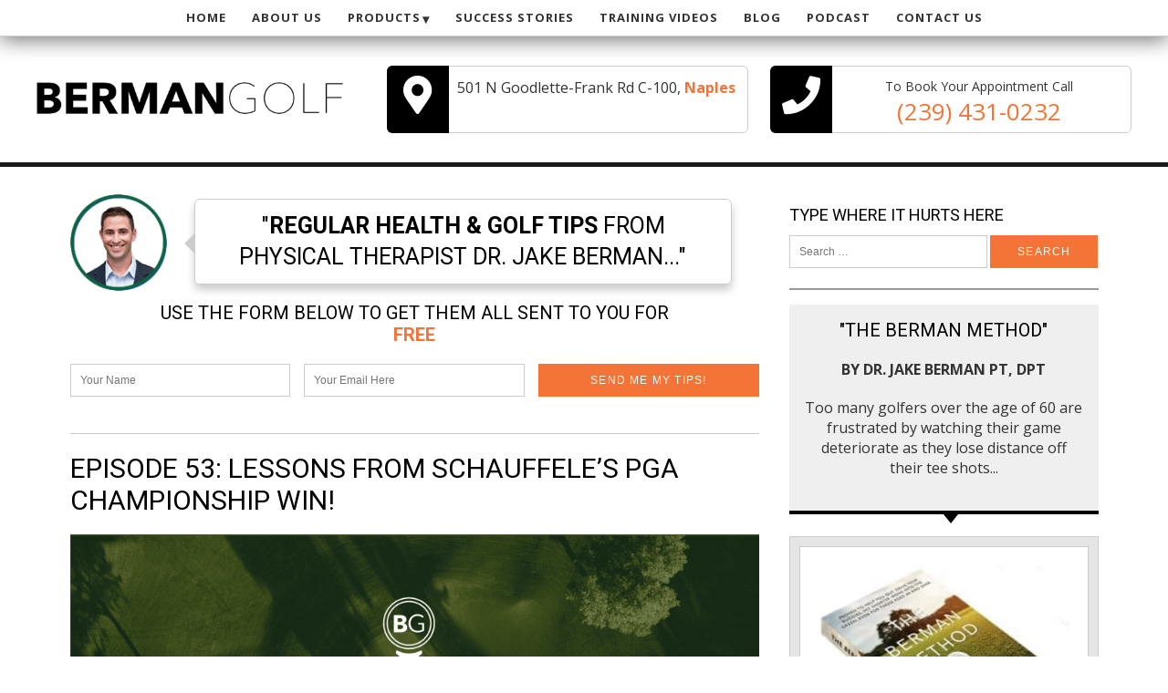

--- FILE ---
content_type: text/html; charset=UTF-8
request_url: https://bermangolf.com/podcast/
body_size: 16913
content:
<!doctype html>
<html lang="en-US" prefix="og: https://ogp.me/ns#">

<head>
   <!-- <meta name="google-site-verification" content="anE0CPVsy0RpsxjUPirTuCXA4SWDlSKHFIHVMc3oQss" /> -->
    <meta charset="UTF-8">
    <meta name="viewport" content="width=device-width, initial-scale=1">
    <link rel="profile" href="http://gmpg.org/xfn/11">
    <meta name="format-detection" content="telephone=no">

    <link rel="stylesheet" href="https://maxcdn.bootstrapcdn.com/font-awesome/4.5.0/css/font-awesome.min.css">
    <link href="https://fonts.googleapis.com/css?family=Open+Sans+Condensed:300,300i,700" rel="stylesheet">
    <link href="https://fonts.googleapis.com/css?family=Roboto:400,400i,700,700i" rel="stylesheet">
    <link href="https://fonts.googleapis.com/css?family=Roboto+Condensed:400,400i,700,700i" rel="stylesheet">
	
	<!-- Google Tag Manager -->
<script>(function(w,d,s,l,i){w[l]=w[l]||[];w[l].push({'gtm.start':
new Date().getTime(),event:'gtm.js'});var f=d.getElementsByTagName(s)[0],
j=d.createElement(s),dl=l!='dataLayer'?'&l='+l:'';j.async=true;j.src=
'https://www.googletagmanager.com/gtm.js?id='+i+dl;f.parentNode.insertBefore(j,f);
})(window,document,'script','dataLayer','GTM-KW74NDJ');</script>
<!-- End Google Tag Manager -->

	<script src="//scripts.iconnode.com/107528.js"></script>
 
    		<script type="text/javascript">
			window.flatStyles = window.flatStyles || ''

			window.lightspeedOptimizeStylesheet = function () {
				const currentStylesheet = document.querySelector( '.tcb-lightspeed-style:not([data-ls-optimized])' )

				if ( currentStylesheet ) {
					try {
						if ( currentStylesheet.sheet && currentStylesheet.sheet.cssRules ) {
							if ( window.flatStyles ) {
								if ( this.optimizing ) {
									setTimeout( window.lightspeedOptimizeStylesheet.bind( this ), 24 )
								} else {
									this.optimizing = true;

									let rulesIndex = 0;

									while ( rulesIndex < currentStylesheet.sheet.cssRules.length ) {
										const rule = currentStylesheet.sheet.cssRules[ rulesIndex ]
										/* remove rules that already exist in the page */
										if ( rule.type === CSSRule.STYLE_RULE && window.flatStyles.includes( `${rule.selectorText}{` ) ) {
											currentStylesheet.sheet.deleteRule( rulesIndex )
										} else {
											rulesIndex ++
										}
									}
									/* optimize, mark it such, move to the next file, append the styles we have until now */
									currentStylesheet.setAttribute( 'data-ls-optimized', '1' )

									window.flatStyles += currentStylesheet.innerHTML

									this.optimizing = false
								}
							} else {
								window.flatStyles = currentStylesheet.innerHTML
								currentStylesheet.setAttribute( 'data-ls-optimized', '1' )
							}
						}
					} catch ( error ) {
						console.warn( error )
					}

					if ( currentStylesheet.parentElement.tagName !== 'HEAD' ) {
						/* always make sure that those styles end up in the head */
						const stylesheetID = currentStylesheet.id;
						/**
						 * make sure that there is only one copy of the css
						 * e.g display CSS
						 */
						if ( ( ! stylesheetID || ( stylesheetID && ! document.querySelector( `head #${stylesheetID}` ) ) ) ) {
							document.head.prepend( currentStylesheet )
						} else {
							currentStylesheet.remove();
						}
					}
				}
			}

			window.lightspeedOptimizeFlat = function ( styleSheetElement ) {
				if ( document.querySelectorAll( 'link[href*="thrive_flat.css"]' ).length > 1 ) {
					/* disable this flat if we already have one */
					styleSheetElement.setAttribute( 'disabled', true )
				} else {
					/* if this is the first one, make sure he's in head */
					if ( styleSheetElement.parentElement.tagName !== 'HEAD' ) {
						document.head.append( styleSheetElement )
					}
				}
			}
		</script>
		<script>var et_site_url='https://bermangolf.com';var et_post_id='0';function et_core_page_resource_fallback(a,b){"undefined"===typeof b&&(b=a.sheet.cssRules&&0===a.sheet.cssRules.length);b&&(a.onerror=null,a.onload=null,a.href?a.href=et_site_url+"/?et_core_page_resource="+a.id+et_post_id:a.src&&(a.src=et_site_url+"/?et_core_page_resource="+a.id+et_post_id))}
</script>
<!-- Search Engine Optimization by Rank Math - https://rankmath.com/ -->
<title>Podcast | Berman Golf</title>
<meta name="description" content="Tune in to the Berman Golf Podcast for expert insights, game-changing tips, and inspiring stories to help you improve your golf game."/>
<meta name="robots" content="follow, noindex"/>
<meta property="og:locale" content="en_US" />
<meta property="og:type" content="article" />
<meta property="og:title" content="Podcast | Berman Golf" />
<meta property="og:description" content="Tune in to the Berman Golf Podcast for expert insights, game-changing tips, and inspiring stories to help you improve your golf game." />
<meta property="og:url" content="https://bermangolf.com/podcast/" />
<meta property="og:site_name" content="Berman Golf" />
<meta property="article:publisher" content="https://www.facebook.com/Bermangolf" />
<meta name="twitter:card" content="summary_large_image" />
<meta name="twitter:title" content="Podcast | Berman Golf" />
<meta name="twitter:description" content="Tune in to the Berman Golf Podcast for expert insights, game-changing tips, and inspiring stories to help you improve your golf game." />
<meta name="twitter:label1" content="Posts" />
<meta name="twitter:data1" content="53" />
<script type="application/ld+json" class="rank-math-schema">{"@context":"https://schema.org","@graph":[{"@type":"Place","@id":"https://bermangolf.com/#place","geo":{"@type":"GeoCoordinates","latitude":"26.379191","longitude":"-81.806019"},"hasMap":"https://www.google.com/maps/search/?api=1&amp;query=26.379191,-81.806019","address":{"@type":"PostalAddress","streetAddress":"24850 Old 41 Rd #9","addressLocality":"Naples","addressRegion":"Florida","postalCode":"34102","addressCountry":"United States"}},{"@type":"LocalBusiness","@id":"https://bermangolf.com/#organization","name":"Berman Golf","url":"https://bermangolf.com","sameAs":["https://www.facebook.com/Bermangolf","https://www.instagram.com/bermangolf","https://www.youtube.com/channel/UCqX6OnM2yKxNaeLJA-NEJ1g"],"email":"jake@bermanpt.com","address":{"@type":"PostalAddress","streetAddress":"24850 Old 41 Rd #9","addressLocality":"Naples","addressRegion":"Florida","postalCode":"34102","addressCountry":"United States"},"logo":{"@type":"ImageObject","@id":"https://bermangolf.com/#logo","url":"https://bermangolf.com/wp-content/uploads/logo.png","contentUrl":"https://bermangolf.com/wp-content/uploads/logo.png","caption":"Berman Golf","inLanguage":"en-US","width":"500","height":"52"},"openingHours":["Monday,Tuesday,Wednesday,Thursday,Friday 08:00-17:00"],"location":{"@id":"https://bermangolf.com/#place"},"image":{"@id":"https://bermangolf.com/#logo"},"telephone":"+1-239-431-0232"},{"@type":"WebSite","@id":"https://bermangolf.com/#website","url":"https://bermangolf.com","name":"Berman Golf","publisher":{"@id":"https://bermangolf.com/#organization"},"inLanguage":"en-US"},{"@type":"CollectionPage","@id":"https://bermangolf.com/podcast/#webpage","url":"https://bermangolf.com/podcast/","name":"Podcast | Berman Golf","isPartOf":{"@id":"https://bermangolf.com/#website"},"inLanguage":"en-US"}]}</script>
<!-- /Rank Math WordPress SEO plugin -->

<link rel='dns-prefetch' href='//fonts.googleapis.com' />
<link rel="alternate" type="application/rss+xml" title="Berman Golf &raquo; Feed" href="https://bermangolf.com/feed/" />
<link rel="alternate" type="application/rss+xml" title="Berman Golf &raquo; Comments Feed" href="https://bermangolf.com/comments/feed/" />
<link rel="alternate" type="application/rss+xml" title="Berman Golf &raquo; Podcast Category Feed" href="https://bermangolf.com/podcast/feed/" />
<script type="text/javascript">
window._wpemojiSettings = {"baseUrl":"https:\/\/s.w.org\/images\/core\/emoji\/14.0.0\/72x72\/","ext":".png","svgUrl":"https:\/\/s.w.org\/images\/core\/emoji\/14.0.0\/svg\/","svgExt":".svg","source":{"concatemoji":"https:\/\/bermangolf.com\/wp-includes\/js\/wp-emoji-release.min.js?ver=6.2.2"}};
/*! This file is auto-generated */
!function(e,a,t){var n,r,o,i=a.createElement("canvas"),p=i.getContext&&i.getContext("2d");function s(e,t){p.clearRect(0,0,i.width,i.height),p.fillText(e,0,0);e=i.toDataURL();return p.clearRect(0,0,i.width,i.height),p.fillText(t,0,0),e===i.toDataURL()}function c(e){var t=a.createElement("script");t.src=e,t.defer=t.type="text/javascript",a.getElementsByTagName("head")[0].appendChild(t)}for(o=Array("flag","emoji"),t.supports={everything:!0,everythingExceptFlag:!0},r=0;r<o.length;r++)t.supports[o[r]]=function(e){if(p&&p.fillText)switch(p.textBaseline="top",p.font="600 32px Arial",e){case"flag":return s("\ud83c\udff3\ufe0f\u200d\u26a7\ufe0f","\ud83c\udff3\ufe0f\u200b\u26a7\ufe0f")?!1:!s("\ud83c\uddfa\ud83c\uddf3","\ud83c\uddfa\u200b\ud83c\uddf3")&&!s("\ud83c\udff4\udb40\udc67\udb40\udc62\udb40\udc65\udb40\udc6e\udb40\udc67\udb40\udc7f","\ud83c\udff4\u200b\udb40\udc67\u200b\udb40\udc62\u200b\udb40\udc65\u200b\udb40\udc6e\u200b\udb40\udc67\u200b\udb40\udc7f");case"emoji":return!s("\ud83e\udef1\ud83c\udffb\u200d\ud83e\udef2\ud83c\udfff","\ud83e\udef1\ud83c\udffb\u200b\ud83e\udef2\ud83c\udfff")}return!1}(o[r]),t.supports.everything=t.supports.everything&&t.supports[o[r]],"flag"!==o[r]&&(t.supports.everythingExceptFlag=t.supports.everythingExceptFlag&&t.supports[o[r]]);t.supports.everythingExceptFlag=t.supports.everythingExceptFlag&&!t.supports.flag,t.DOMReady=!1,t.readyCallback=function(){t.DOMReady=!0},t.supports.everything||(n=function(){t.readyCallback()},a.addEventListener?(a.addEventListener("DOMContentLoaded",n,!1),e.addEventListener("load",n,!1)):(e.attachEvent("onload",n),a.attachEvent("onreadystatechange",function(){"complete"===a.readyState&&t.readyCallback()})),(e=t.source||{}).concatemoji?c(e.concatemoji):e.wpemoji&&e.twemoji&&(c(e.twemoji),c(e.wpemoji)))}(window,document,window._wpemojiSettings);
</script>
<style type="text/css">
img.wp-smiley,
img.emoji {
	display: inline !important;
	border: none !important;
	box-shadow: none !important;
	height: 1em !important;
	width: 1em !important;
	margin: 0 0.07em !important;
	vertical-align: -0.1em !important;
	background: none !important;
	padding: 0 !important;
}
</style>
	<link rel='stylesheet' id='wc-stripe-blocks-checkout-style-css' href='https://bermangolf.com/wp-content/plugins/woocommerce-gateway-stripe/build/upe_blocks.css?ver=77be025976e07e535aa52f51bb4ef82f' type='text/css' media='all' />
<link rel='stylesheet' id='wp-block-library-css' href='https://bermangolf.com/wp-includes/css/dist/block-library/style.min.css?ver=6.2.2' type='text/css' media='all' />
<link rel='stylesheet' id='wc-blocks-style-css' href='https://bermangolf.com/wp-content/plugins/woocommerce/packages/woocommerce-blocks/build/wc-blocks.css?ver=10.6.5' type='text/css' media='all' />
<link rel='stylesheet' id='wc-blocks-style-active-filters-css' href='https://bermangolf.com/wp-content/plugins/woocommerce/packages/woocommerce-blocks/build/active-filters.css?ver=10.6.5' type='text/css' media='all' />
<link rel='stylesheet' id='wc-blocks-style-add-to-cart-form-css' href='https://bermangolf.com/wp-content/plugins/woocommerce/packages/woocommerce-blocks/build/add-to-cart-form.css?ver=10.6.5' type='text/css' media='all' />
<link rel='stylesheet' id='wc-blocks-packages-style-css' href='https://bermangolf.com/wp-content/plugins/woocommerce/packages/woocommerce-blocks/build/packages-style.css?ver=10.6.5' type='text/css' media='all' />
<link rel='stylesheet' id='wc-blocks-style-all-products-css' href='https://bermangolf.com/wp-content/plugins/woocommerce/packages/woocommerce-blocks/build/all-products.css?ver=10.6.5' type='text/css' media='all' />
<link rel='stylesheet' id='wc-blocks-style-all-reviews-css' href='https://bermangolf.com/wp-content/plugins/woocommerce/packages/woocommerce-blocks/build/all-reviews.css?ver=10.6.5' type='text/css' media='all' />
<link rel='stylesheet' id='wc-blocks-style-attribute-filter-css' href='https://bermangolf.com/wp-content/plugins/woocommerce/packages/woocommerce-blocks/build/attribute-filter.css?ver=10.6.5' type='text/css' media='all' />
<link rel='stylesheet' id='wc-blocks-style-breadcrumbs-css' href='https://bermangolf.com/wp-content/plugins/woocommerce/packages/woocommerce-blocks/build/breadcrumbs.css?ver=10.6.5' type='text/css' media='all' />
<link rel='stylesheet' id='wc-blocks-style-catalog-sorting-css' href='https://bermangolf.com/wp-content/plugins/woocommerce/packages/woocommerce-blocks/build/catalog-sorting.css?ver=10.6.5' type='text/css' media='all' />
<link rel='stylesheet' id='wc-blocks-style-customer-account-css' href='https://bermangolf.com/wp-content/plugins/woocommerce/packages/woocommerce-blocks/build/customer-account.css?ver=10.6.5' type='text/css' media='all' />
<link rel='stylesheet' id='wc-blocks-style-featured-category-css' href='https://bermangolf.com/wp-content/plugins/woocommerce/packages/woocommerce-blocks/build/featured-category.css?ver=10.6.5' type='text/css' media='all' />
<link rel='stylesheet' id='wc-blocks-style-featured-product-css' href='https://bermangolf.com/wp-content/plugins/woocommerce/packages/woocommerce-blocks/build/featured-product.css?ver=10.6.5' type='text/css' media='all' />
<link rel='stylesheet' id='wc-blocks-style-mini-cart-css' href='https://bermangolf.com/wp-content/plugins/woocommerce/packages/woocommerce-blocks/build/mini-cart.css?ver=10.6.5' type='text/css' media='all' />
<link rel='stylesheet' id='wc-blocks-style-price-filter-css' href='https://bermangolf.com/wp-content/plugins/woocommerce/packages/woocommerce-blocks/build/price-filter.css?ver=10.6.5' type='text/css' media='all' />
<link rel='stylesheet' id='wc-blocks-style-product-add-to-cart-css' href='https://bermangolf.com/wp-content/plugins/woocommerce/packages/woocommerce-blocks/build/product-add-to-cart.css?ver=10.6.5' type='text/css' media='all' />
<link rel='stylesheet' id='wc-blocks-style-product-button-css' href='https://bermangolf.com/wp-content/plugins/woocommerce/packages/woocommerce-blocks/build/product-button.css?ver=10.6.5' type='text/css' media='all' />
<link rel='stylesheet' id='wc-blocks-style-product-categories-css' href='https://bermangolf.com/wp-content/plugins/woocommerce/packages/woocommerce-blocks/build/product-categories.css?ver=10.6.5' type='text/css' media='all' />
<link rel='stylesheet' id='wc-blocks-style-product-image-css' href='https://bermangolf.com/wp-content/plugins/woocommerce/packages/woocommerce-blocks/build/product-image.css?ver=10.6.5' type='text/css' media='all' />
<link rel='stylesheet' id='wc-blocks-style-product-image-gallery-css' href='https://bermangolf.com/wp-content/plugins/woocommerce/packages/woocommerce-blocks/build/product-image-gallery.css?ver=10.6.5' type='text/css' media='all' />
<link rel='stylesheet' id='wc-blocks-style-product-query-css' href='https://bermangolf.com/wp-content/plugins/woocommerce/packages/woocommerce-blocks/build/product-query.css?ver=10.6.5' type='text/css' media='all' />
<link rel='stylesheet' id='wc-blocks-style-product-results-count-css' href='https://bermangolf.com/wp-content/plugins/woocommerce/packages/woocommerce-blocks/build/product-results-count.css?ver=10.6.5' type='text/css' media='all' />
<link rel='stylesheet' id='wc-blocks-style-product-reviews-css' href='https://bermangolf.com/wp-content/plugins/woocommerce/packages/woocommerce-blocks/build/product-reviews.css?ver=10.6.5' type='text/css' media='all' />
<link rel='stylesheet' id='wc-blocks-style-product-sale-badge-css' href='https://bermangolf.com/wp-content/plugins/woocommerce/packages/woocommerce-blocks/build/product-sale-badge.css?ver=10.6.5' type='text/css' media='all' />
<link rel='stylesheet' id='wc-blocks-style-product-search-css' href='https://bermangolf.com/wp-content/plugins/woocommerce/packages/woocommerce-blocks/build/product-search.css?ver=10.6.5' type='text/css' media='all' />
<link rel='stylesheet' id='wc-blocks-style-product-sku-css' href='https://bermangolf.com/wp-content/plugins/woocommerce/packages/woocommerce-blocks/build/product-sku.css?ver=10.6.5' type='text/css' media='all' />
<link rel='stylesheet' id='wc-blocks-style-product-stock-indicator-css' href='https://bermangolf.com/wp-content/plugins/woocommerce/packages/woocommerce-blocks/build/product-stock-indicator.css?ver=10.6.5' type='text/css' media='all' />
<link rel='stylesheet' id='wc-blocks-style-product-summary-css' href='https://bermangolf.com/wp-content/plugins/woocommerce/packages/woocommerce-blocks/build/product-summary.css?ver=10.6.5' type='text/css' media='all' />
<link rel='stylesheet' id='wc-blocks-style-product-title-css' href='https://bermangolf.com/wp-content/plugins/woocommerce/packages/woocommerce-blocks/build/product-title.css?ver=10.6.5' type='text/css' media='all' />
<link rel='stylesheet' id='wc-blocks-style-rating-filter-css' href='https://bermangolf.com/wp-content/plugins/woocommerce/packages/woocommerce-blocks/build/rating-filter.css?ver=10.6.5' type='text/css' media='all' />
<link rel='stylesheet' id='wc-blocks-style-reviews-by-category-css' href='https://bermangolf.com/wp-content/plugins/woocommerce/packages/woocommerce-blocks/build/reviews-by-category.css?ver=10.6.5' type='text/css' media='all' />
<link rel='stylesheet' id='wc-blocks-style-reviews-by-product-css' href='https://bermangolf.com/wp-content/plugins/woocommerce/packages/woocommerce-blocks/build/reviews-by-product.css?ver=10.6.5' type='text/css' media='all' />
<link rel='stylesheet' id='wc-blocks-style-product-details-css' href='https://bermangolf.com/wp-content/plugins/woocommerce/packages/woocommerce-blocks/build/product-details.css?ver=10.6.5' type='text/css' media='all' />
<link rel='stylesheet' id='wc-blocks-style-single-product-css' href='https://bermangolf.com/wp-content/plugins/woocommerce/packages/woocommerce-blocks/build/single-product.css?ver=10.6.5' type='text/css' media='all' />
<link rel='stylesheet' id='wc-blocks-style-stock-filter-css' href='https://bermangolf.com/wp-content/plugins/woocommerce/packages/woocommerce-blocks/build/stock-filter.css?ver=10.6.5' type='text/css' media='all' />
<link rel='stylesheet' id='wc-blocks-style-cart-css' href='https://bermangolf.com/wp-content/plugins/woocommerce/packages/woocommerce-blocks/build/cart.css?ver=10.6.5' type='text/css' media='all' />
<link rel='stylesheet' id='wc-blocks-style-checkout-css' href='https://bermangolf.com/wp-content/plugins/woocommerce/packages/woocommerce-blocks/build/checkout.css?ver=10.6.5' type='text/css' media='all' />
<link rel='stylesheet' id='wc-blocks-style-mini-cart-contents-css' href='https://bermangolf.com/wp-content/plugins/woocommerce/packages/woocommerce-blocks/build/mini-cart-contents.css?ver=10.6.5' type='text/css' media='all' />
<link rel='stylesheet' id='classic-theme-styles-css' href='https://bermangolf.com/wp-includes/css/classic-themes.min.css?ver=6.2.2' type='text/css' media='all' />
<style id='global-styles-inline-css' type='text/css'>
body{--wp--preset--color--black: #000000;--wp--preset--color--cyan-bluish-gray: #abb8c3;--wp--preset--color--white: #ffffff;--wp--preset--color--pale-pink: #f78da7;--wp--preset--color--vivid-red: #cf2e2e;--wp--preset--color--luminous-vivid-orange: #ff6900;--wp--preset--color--luminous-vivid-amber: #fcb900;--wp--preset--color--light-green-cyan: #7bdcb5;--wp--preset--color--vivid-green-cyan: #00d084;--wp--preset--color--pale-cyan-blue: #8ed1fc;--wp--preset--color--vivid-cyan-blue: #0693e3;--wp--preset--color--vivid-purple: #9b51e0;--wp--preset--gradient--vivid-cyan-blue-to-vivid-purple: linear-gradient(135deg,rgba(6,147,227,1) 0%,rgb(155,81,224) 100%);--wp--preset--gradient--light-green-cyan-to-vivid-green-cyan: linear-gradient(135deg,rgb(122,220,180) 0%,rgb(0,208,130) 100%);--wp--preset--gradient--luminous-vivid-amber-to-luminous-vivid-orange: linear-gradient(135deg,rgba(252,185,0,1) 0%,rgba(255,105,0,1) 100%);--wp--preset--gradient--luminous-vivid-orange-to-vivid-red: linear-gradient(135deg,rgba(255,105,0,1) 0%,rgb(207,46,46) 100%);--wp--preset--gradient--very-light-gray-to-cyan-bluish-gray: linear-gradient(135deg,rgb(238,238,238) 0%,rgb(169,184,195) 100%);--wp--preset--gradient--cool-to-warm-spectrum: linear-gradient(135deg,rgb(74,234,220) 0%,rgb(151,120,209) 20%,rgb(207,42,186) 40%,rgb(238,44,130) 60%,rgb(251,105,98) 80%,rgb(254,248,76) 100%);--wp--preset--gradient--blush-light-purple: linear-gradient(135deg,rgb(255,206,236) 0%,rgb(152,150,240) 100%);--wp--preset--gradient--blush-bordeaux: linear-gradient(135deg,rgb(254,205,165) 0%,rgb(254,45,45) 50%,rgb(107,0,62) 100%);--wp--preset--gradient--luminous-dusk: linear-gradient(135deg,rgb(255,203,112) 0%,rgb(199,81,192) 50%,rgb(65,88,208) 100%);--wp--preset--gradient--pale-ocean: linear-gradient(135deg,rgb(255,245,203) 0%,rgb(182,227,212) 50%,rgb(51,167,181) 100%);--wp--preset--gradient--electric-grass: linear-gradient(135deg,rgb(202,248,128) 0%,rgb(113,206,126) 100%);--wp--preset--gradient--midnight: linear-gradient(135deg,rgb(2,3,129) 0%,rgb(40,116,252) 100%);--wp--preset--duotone--dark-grayscale: url('#wp-duotone-dark-grayscale');--wp--preset--duotone--grayscale: url('#wp-duotone-grayscale');--wp--preset--duotone--purple-yellow: url('#wp-duotone-purple-yellow');--wp--preset--duotone--blue-red: url('#wp-duotone-blue-red');--wp--preset--duotone--midnight: url('#wp-duotone-midnight');--wp--preset--duotone--magenta-yellow: url('#wp-duotone-magenta-yellow');--wp--preset--duotone--purple-green: url('#wp-duotone-purple-green');--wp--preset--duotone--blue-orange: url('#wp-duotone-blue-orange');--wp--preset--font-size--small: 13px;--wp--preset--font-size--medium: 20px;--wp--preset--font-size--large: 36px;--wp--preset--font-size--x-large: 42px;--wp--preset--spacing--20: 0.44rem;--wp--preset--spacing--30: 0.67rem;--wp--preset--spacing--40: 1rem;--wp--preset--spacing--50: 1.5rem;--wp--preset--spacing--60: 2.25rem;--wp--preset--spacing--70: 3.38rem;--wp--preset--spacing--80: 5.06rem;--wp--preset--shadow--natural: 6px 6px 9px rgba(0, 0, 0, 0.2);--wp--preset--shadow--deep: 12px 12px 50px rgba(0, 0, 0, 0.4);--wp--preset--shadow--sharp: 6px 6px 0px rgba(0, 0, 0, 0.2);--wp--preset--shadow--outlined: 6px 6px 0px -3px rgba(255, 255, 255, 1), 6px 6px rgba(0, 0, 0, 1);--wp--preset--shadow--crisp: 6px 6px 0px rgba(0, 0, 0, 1);}:where(.is-layout-flex){gap: 0.5em;}body .is-layout-flow > .alignleft{float: left;margin-inline-start: 0;margin-inline-end: 2em;}body .is-layout-flow > .alignright{float: right;margin-inline-start: 2em;margin-inline-end: 0;}body .is-layout-flow > .aligncenter{margin-left: auto !important;margin-right: auto !important;}body .is-layout-constrained > .alignleft{float: left;margin-inline-start: 0;margin-inline-end: 2em;}body .is-layout-constrained > .alignright{float: right;margin-inline-start: 2em;margin-inline-end: 0;}body .is-layout-constrained > .aligncenter{margin-left: auto !important;margin-right: auto !important;}body .is-layout-constrained > :where(:not(.alignleft):not(.alignright):not(.alignfull)){max-width: var(--wp--style--global--content-size);margin-left: auto !important;margin-right: auto !important;}body .is-layout-constrained > .alignwide{max-width: var(--wp--style--global--wide-size);}body .is-layout-flex{display: flex;}body .is-layout-flex{flex-wrap: wrap;align-items: center;}body .is-layout-flex > *{margin: 0;}:where(.wp-block-columns.is-layout-flex){gap: 2em;}.has-black-color{color: var(--wp--preset--color--black) !important;}.has-cyan-bluish-gray-color{color: var(--wp--preset--color--cyan-bluish-gray) !important;}.has-white-color{color: var(--wp--preset--color--white) !important;}.has-pale-pink-color{color: var(--wp--preset--color--pale-pink) !important;}.has-vivid-red-color{color: var(--wp--preset--color--vivid-red) !important;}.has-luminous-vivid-orange-color{color: var(--wp--preset--color--luminous-vivid-orange) !important;}.has-luminous-vivid-amber-color{color: var(--wp--preset--color--luminous-vivid-amber) !important;}.has-light-green-cyan-color{color: var(--wp--preset--color--light-green-cyan) !important;}.has-vivid-green-cyan-color{color: var(--wp--preset--color--vivid-green-cyan) !important;}.has-pale-cyan-blue-color{color: var(--wp--preset--color--pale-cyan-blue) !important;}.has-vivid-cyan-blue-color{color: var(--wp--preset--color--vivid-cyan-blue) !important;}.has-vivid-purple-color{color: var(--wp--preset--color--vivid-purple) !important;}.has-black-background-color{background-color: var(--wp--preset--color--black) !important;}.has-cyan-bluish-gray-background-color{background-color: var(--wp--preset--color--cyan-bluish-gray) !important;}.has-white-background-color{background-color: var(--wp--preset--color--white) !important;}.has-pale-pink-background-color{background-color: var(--wp--preset--color--pale-pink) !important;}.has-vivid-red-background-color{background-color: var(--wp--preset--color--vivid-red) !important;}.has-luminous-vivid-orange-background-color{background-color: var(--wp--preset--color--luminous-vivid-orange) !important;}.has-luminous-vivid-amber-background-color{background-color: var(--wp--preset--color--luminous-vivid-amber) !important;}.has-light-green-cyan-background-color{background-color: var(--wp--preset--color--light-green-cyan) !important;}.has-vivid-green-cyan-background-color{background-color: var(--wp--preset--color--vivid-green-cyan) !important;}.has-pale-cyan-blue-background-color{background-color: var(--wp--preset--color--pale-cyan-blue) !important;}.has-vivid-cyan-blue-background-color{background-color: var(--wp--preset--color--vivid-cyan-blue) !important;}.has-vivid-purple-background-color{background-color: var(--wp--preset--color--vivid-purple) !important;}.has-black-border-color{border-color: var(--wp--preset--color--black) !important;}.has-cyan-bluish-gray-border-color{border-color: var(--wp--preset--color--cyan-bluish-gray) !important;}.has-white-border-color{border-color: var(--wp--preset--color--white) !important;}.has-pale-pink-border-color{border-color: var(--wp--preset--color--pale-pink) !important;}.has-vivid-red-border-color{border-color: var(--wp--preset--color--vivid-red) !important;}.has-luminous-vivid-orange-border-color{border-color: var(--wp--preset--color--luminous-vivid-orange) !important;}.has-luminous-vivid-amber-border-color{border-color: var(--wp--preset--color--luminous-vivid-amber) !important;}.has-light-green-cyan-border-color{border-color: var(--wp--preset--color--light-green-cyan) !important;}.has-vivid-green-cyan-border-color{border-color: var(--wp--preset--color--vivid-green-cyan) !important;}.has-pale-cyan-blue-border-color{border-color: var(--wp--preset--color--pale-cyan-blue) !important;}.has-vivid-cyan-blue-border-color{border-color: var(--wp--preset--color--vivid-cyan-blue) !important;}.has-vivid-purple-border-color{border-color: var(--wp--preset--color--vivid-purple) !important;}.has-vivid-cyan-blue-to-vivid-purple-gradient-background{background: var(--wp--preset--gradient--vivid-cyan-blue-to-vivid-purple) !important;}.has-light-green-cyan-to-vivid-green-cyan-gradient-background{background: var(--wp--preset--gradient--light-green-cyan-to-vivid-green-cyan) !important;}.has-luminous-vivid-amber-to-luminous-vivid-orange-gradient-background{background: var(--wp--preset--gradient--luminous-vivid-amber-to-luminous-vivid-orange) !important;}.has-luminous-vivid-orange-to-vivid-red-gradient-background{background: var(--wp--preset--gradient--luminous-vivid-orange-to-vivid-red) !important;}.has-very-light-gray-to-cyan-bluish-gray-gradient-background{background: var(--wp--preset--gradient--very-light-gray-to-cyan-bluish-gray) !important;}.has-cool-to-warm-spectrum-gradient-background{background: var(--wp--preset--gradient--cool-to-warm-spectrum) !important;}.has-blush-light-purple-gradient-background{background: var(--wp--preset--gradient--blush-light-purple) !important;}.has-blush-bordeaux-gradient-background{background: var(--wp--preset--gradient--blush-bordeaux) !important;}.has-luminous-dusk-gradient-background{background: var(--wp--preset--gradient--luminous-dusk) !important;}.has-pale-ocean-gradient-background{background: var(--wp--preset--gradient--pale-ocean) !important;}.has-electric-grass-gradient-background{background: var(--wp--preset--gradient--electric-grass) !important;}.has-midnight-gradient-background{background: var(--wp--preset--gradient--midnight) !important;}.has-small-font-size{font-size: var(--wp--preset--font-size--small) !important;}.has-medium-font-size{font-size: var(--wp--preset--font-size--medium) !important;}.has-large-font-size{font-size: var(--wp--preset--font-size--large) !important;}.has-x-large-font-size{font-size: var(--wp--preset--font-size--x-large) !important;}
.wp-block-navigation a:where(:not(.wp-element-button)){color: inherit;}
:where(.wp-block-columns.is-layout-flex){gap: 2em;}
.wp-block-pullquote{font-size: 1.5em;line-height: 1.6;}
</style>
<link rel='stylesheet' id='woocommerce-layout-css' href='https://bermangolf.com/wp-content/plugins/woocommerce/assets/css/woocommerce-layout.css?ver=8.0.2' type='text/css' media='all' />
<link rel='stylesheet' id='woocommerce-smallscreen-css' href='https://bermangolf.com/wp-content/plugins/woocommerce/assets/css/woocommerce-smallscreen.css?ver=8.0.2' type='text/css' media='only screen and (max-width: 768px)' />
<link rel='stylesheet' id='woocommerce-general-css' href='https://bermangolf.com/wp-content/plugins/woocommerce/assets/css/woocommerce.css?ver=8.0.2' type='text/css' media='all' />
<style id='woocommerce-inline-inline-css' type='text/css'>
.woocommerce form .form-row .required { visibility: visible; }
</style>
<link rel='stylesheet' id='et_monarch-css-css' href='https://bermangolf.com/wp-content/plugins/monarch/css/style.css?ver=1.4.14' type='text/css' media='all' />
<link rel='stylesheet' id='et-gf-open-sans-css' href='https://fonts.googleapis.com/css?family=Open+Sans:400,700' type='text/css' media='all' />
<link rel='stylesheet' id='physio-style-css' href='https://bermangolf.com/wp-content/themes/physio/style.css?ver=1.98' type='text/css' media='all' />
<link rel='stylesheet' id='upw_theme_standard-css' href='https://bermangolf.com/wp-content/plugins/ultimate-posts-widget/css/upw-theme-standard.min.css?ver=6.2.2' type='text/css' media='all' />
<link rel='stylesheet' id='select2-css' href='https://bermangolf.com/wp-content/plugins/woocommerce/assets/css/select2.css?ver=8.0.2' type='text/css' media='all' />
<script type='text/javascript' src='https://bermangolf.com/wp-includes/js/jquery/jquery.min.js?ver=3.6.4' id='jquery-core-js'></script>
<script type='text/javascript' src='https://bermangolf.com/wp-includes/js/jquery/jquery-migrate.min.js?ver=3.4.0' id='jquery-migrate-js'></script>
<link rel="https://api.w.org/" href="https://bermangolf.com/wp-json/" /><link rel="alternate" type="application/json" href="https://bermangolf.com/wp-json/wp/v2/categories/303" /><link rel="EditURI" type="application/rsd+xml" title="RSD" href="https://bermangolf.com/xmlrpc.php?rsd" />
<link rel="wlwmanifest" type="application/wlwmanifest+xml" href="https://bermangolf.com/wp-includes/wlwmanifest.xml" />
<meta name="generator" content="WordPress 6.2.2" />
<!-- start Simple Custom CSS and JS -->
<style type="text/css">
/* disabling the bottom pop up for now */
.fixed-bottom.active {
	display: none !important;
}

</style>
<!-- end Simple Custom CSS and JS -->
<style type="text/css" id="tve_global_variables">:root{--tcb-color-0:rgb(244, 116, 55);--tcb-color-0-h:19;--tcb-color-0-s:89%;--tcb-color-0-l:58%;--tcb-color-0-a:1;--tcb-color-1:rgb(0, 0, 0);--tcb-color-1-h:0;--tcb-color-1-s:0%;--tcb-color-1-l:0%;--tcb-color-1-a:1;--tcb-color-2:rgb(255, 96, 24);--tcb-color-2-h:18;--tcb-color-2-s:100%;--tcb-color-2-l:54%;--tcb-color-2-a:1;--tcb-color-3:rgb(244, 116, 55);--tcb-color-3-h:19;--tcb-color-3-s:89%;--tcb-color-3-l:58%;--tcb-color-3-a:1;--tcb-color-4:rgb(255, 96, 24);--tcb-color-4-h:18;--tcb-color-4-s:100%;--tcb-color-4-l:54%;--tcb-color-4-a:1;--tcb-color-5:rgb(255, 96, 24);--tcb-color-5-h:18;--tcb-color-5-s:100%;--tcb-color-5-l:54%;--tcb-color-5-a:1;--tcb-background-author-image:url(https://secure.gravatar.com/avatar/cc12e24f92f74ca6ae158866fa4b9b93?s=256&d=mm&r=g);--tcb-background-user-image:url();--tcb-background-featured-image-thumbnail:url(https://bermangolf.com/wp-content/uploads/PODCAST-COVER-1.png);}</style><style type="text/css" id="et-social-custom-css">
				 .et_monarch .et_social_inline_bottom {margin-top:20px;margin-bottom:30px}
			</style><link rel="preload" href="https://bermangolf.com/wp-content/plugins/monarch/core/admin/fonts/modules.ttf" as="font" crossorigin="anonymous">	<noscript><style>.woocommerce-product-gallery{ opacity: 1 !important; }</style></noscript>
	<meta name="generator" content="Elementor 3.21.5; features: e_optimized_assets_loading, e_optimized_css_loading, additional_custom_breakpoints; settings: css_print_method-external, google_font-enabled, font_display-swap">
<style type="text/css" id="thrive-default-styles">@media (min-width: 300px) { .tcb-style-wrap h2 {color:rgb(0, 0, 0);background-color:rgba(0, 0, 0, 0);font-family:Roboto;font-size:63px;font-weight:400;font-style:normal;margin:0px 0px 20px;padding-top:0px;padding-bottom:0px;text-decoration:rgb(0, 0, 0);text-transform:uppercase;border-left:0px rgb(0, 0, 0);--tcb-applied-color:;} }</style><!-- Meta Pixel Code -->
<!--<script>
!function(f,b,e,v,n,t,s)
{if(f.fbq)return;n=f.fbq=function(){n.callMethod?
n.callMethod.apply(n,arguments):n.queue.push(arguments)};
if(!f._fbq)f._fbq=n;n.push=n;n.loaded=!0;n.version='2.0';
n.queue=[];t=b.createElement(e);t.async=!0;
t.src=v;s=b.getElementsByTagName(e)[0];
s.parentNode.insertBefore(t,s)}(window, document,'script',
'
https://connect.facebook.net/en_US/fbevents.js');
fbq('init', '157531884048293');
fbq('track', 'PageView');
</script>-->
<!-- Corrected version of the above meta pixel code -->
<script>
    !function(f,b,e,v,n,t,s) {
    if(f.fbq) return;
    n = f.fbq = function() {
        n.callMethod ? n.callMethod.apply(n, arguments) : n.queue.push(arguments)
    };
    if (!f._fbq) f._fbq = n;
    n.push = n;
    n.loaded = !0;
    n.version = '2.0';
    n.queue = [];
    t = b.createElement(e);
    t.async = !0;
    t.src = v; 
    s = b.getElementsByTagName(e)[0];
    s.parentNode.insertBefore(t, s)
}(window, document, 'script', 'https://connect.facebook.net/en_US/fbevents.js');
fbq('init', '157531884048293');
fbq('track', 'PageView');
</script>
<!-- End Meta Pixel Code -->	
</head>

<body class="archive category category-podcast category-303 theme-physio woocommerce-no-js et_monarch hfeed elementor-default elementor-kit-5013">

<!-- Meta pixel noscript tag -->
<noscript><img height="1" width="1" style="display:none" src="https://www.facebook.com/tr?id=157531884048293&ev=PageView&noscript=1" alt=""/></noscript>
   
	<!-- Google Tag Manager (noscript) -->
<noscript><iframe src="https://www.googletagmanager.com/ns.html?id=GTM-KW74NDJ" height="0" width="0" style="display:none;visibility:hidden"></iframe></noscript>
<!-- End Google Tag Manager (noscript) -->
	
    <div id="page" class="site">
        <a class="skip-link screen-reader-text" href="#content">Skip to content</a>

        <header id="masthead" class="site-header">
            <div class="max">


                <!--DO THE HEADER STUFF-->
                <div class="fixed-top"><a href="tel:+12394310232" class="tap-call"><i class="fa fa-phone"
                            aria-hidden="true"></i> TAP TO CALL AND BOOK <br />YOUR APPOINTMENT</a><span class="call"><i
                            class="fa fa-phone" aria-hidden="true"></i> TO BOOK YOUR APPOINTMENT CALL - <strong>(239)
                            431-0232</strong></span></div>

               <div class="fixed-bottom"><a href="/tee-shot-transformation-program/" class="tap-call"><!--<i class="fa fa-phone"
                            aria-hidden="true"></i>--> Learn More About Our Online Tee Shot Transformation Program <br /> <span
                            class="tap">Tap</span><span class="click">Click</span> Here >></a></div>

                <nav id="site-navigation" class="main-navigation">
                    <div class="toggle-box"><button class="menu-toggle" aria-controls="primary-menu"
                            aria-expanded="false"><i class="fa fa-times" aria-hidden="true"></i><i class="fa fa-bars" aria-hidden="true"></i></button>
                    </div>
                    <div class="menu-main-menu-container"><ul id="primary-menu" class="menu"><li id="menu-item-5256" class="menu-item menu-item-type-post_type menu-item-object-page menu-item-home menu-item-5256"><a href="https://bermangolf.com/">Home</a></li>
<li id="menu-item-2198" class="menu-item menu-item-type-post_type menu-item-object-page menu-item-2198"><a href="https://bermangolf.com/about/">About Us</a></li>
<li id="menu-item-4903" class="menu-item menu-item-type-custom menu-item-object-custom menu-item-has-children menu-item-4903"><a href="#">Products</a>
<ul class="sub-menu">
	<li id="menu-item-4868" class="menu-item menu-item-type-post_type menu-item-object-page menu-item-4868"><a href="https://bermangolf.com/tee-shot-transformation-program/">Online Tee Shot Transformation Program</a></li>
	<li id="menu-item-4865" class="menu-item menu-item-type-post_type menu-item-object-page menu-item-4865"><a href="https://bermangolf.com/berman-method-book/">Berman Method Book</a></li>
</ul>
</li>
<li id="menu-item-5172" class="menu-item menu-item-type-post_type menu-item-object-page menu-item-5172"><a href="https://bermangolf.com/success-stories/">Success Stories</a></li>
<li id="menu-item-5259" class="menu-item menu-item-type-custom menu-item-object-custom menu-item-5259"><a href="https://bermangolf.com/training-videos/">Training Videos</a></li>
<li id="menu-item-3270" class="menu-item menu-item-type-post_type menu-item-object-page current_page_parent menu-item-3270"><a href="https://bermangolf.com/blog/">Blog</a></li>
<li id="menu-item-4034" class="menu-item menu-item-type-custom menu-item-object-custom current-menu-item menu-item-4034"><a href="/podcast/" aria-current="page">Podcast</a></li>
<li id="menu-item-2048" class="menu-item menu-item-type-post_type menu-item-object-page menu-item-2048"><a href="https://bermangolf.com/contact/">Contact Us</a></li>
</ul></div>                </nav><!-- #site-navigation -->

                <!--Logo Render -->
                <div class="logo-container"><a href="https://bermangolf.com/" rel="home"><img
                                src="/wp-content/uploads/logo.png" alt="Perseverance" class="logo" width="387"
                                height="113"></a></div>


                <div class="click-call-container"><a href="tel:+12394310232" class="click-call"><span><i
                                class="fa fa-phone" aria-hidden="true"></i></span> To Book Your Appointment
                        Call<br><strong>(239) 431-0232</strong></a></div>


                <div class="address">
                    <!--<span><i class="fa fa-map-marker" aria-hidden="true"></i></span>24850 Old 41 Rd #9, <a href="/bonita-springs"><strong>Bonita Springs</strong></a> |-->
                    <span><i class="fa fa-map-marker" aria-hidden="true"></i></span>501 N Goodlette-Frank Rd C-100, <a href="/naples"><strong>Naples</strong></a>
                </div>





            </div>

        </header><!-- #masthead -->

        <div id="content" class="site-content">
	<div id="primary" class="content-area">
		<main id="main" class="site-main">

            <div class="blog-tips">
                <img src="https://bermangolf.com/wp-content/themes/physio/images/dr-jake.png" alt="Jake Berman">

                <span class="bubble">
                    <h2>"<strong>Regular Health & Golf Tips</strong> From Physical Therapist Dr. Jake Berman..."</h2>
                </span>

                <h3>Use the Form Below to Get Them All Sent to You for <strong>FREE</strong></h3>
            </div>
            <form accept-charset="UTF-8" action="https://op436.infusionsoft.com/app/form/process/2c224cec4c266dc98902bb7e44e22b13" class="tips" method="POST" name="Sign up for newsletter">
                <input name="inf_form_xid" type="hidden" value="2c224cec4c266dc98902bb7e44e22b13" />
                <input name="inf_form_name" type="hidden" value="Web Form submitted" />
                <input name="infusionsoft_version" type="hidden" value="1.70.0.57534" />
                <input type="text" id="inf_field_FirstName" name="inf_field_FirstName" placeholder="Your Name" required="">
                <input type="email" id="inf_field_Email" name="inf_field_Email" placeholder="Your Email Here" required="">
                <input type="submit" value="Send Me My Tips!">
            </form>

		
			<header class="page-header">
				<h1 class="page-title">Category: <span>Podcast</span></h1>			</header><!-- .page-header -->

			

<article id="post-5278" class="post-5278 post type-post status-publish format-standard has-post-thumbnail hentry category-golf-articles category-podcast tag-distance-off-the-tee tag-golf tag-golf-performance tag-golfchannel tag-golfclubs tag-golfcoaching tag-golfcourse tag-golfdestination tag-golfenthusiast tag-golfersofinstagram tag-golflessons tag-golfnews tag-golfpodcast tag-golfpodcasts tag-golfreview tag-golfstrategy tag-golfswing tag-golftips tag-golftraining tag-golftravel tag-long-balls-golf-podcast tag-pgacertified tag-pgapro tag-pgatour tag-podcast">
	<header class="entry-header">
		<h2 class="entry-title"><a href="https://bermangolf.com/53-lessons-from-schauffeles-pga-championship-win/" rel="bookmark">EPISODE 53: Lessons From Schauffele&#8217;s PGA Championship Win!</a></h2>		<div class="entry-meta">
			<span class="byline"><span class="author vcard"><a class="url fn n" href="https://bermangolf.com/author/jake/">Dr. Jake Berman</a></span></span> | <span class="posted-on"> <time class="entry-date published" datetime="2024-05-31T08:36:57-04:00">May 31, 2024</time></span>		</div><!-- .entry-meta -->
			</header><!-- .entry-header -->

	<div class="entry-content">
		<a href="https://bermangolf.com/53-lessons-from-schauffeles-pga-championship-win/" title="EPISODE 53: Lessons From Schauffele&#8217;s PGA Championship Win!" rel="bookmark" class="post-image"><img src="https://bermangolf.com/wp-content/uploads/PODCAST-COVER-1.png" alt="EPISODE 53: Lessons From Schauffele&#8217;s PGA Championship Win!"></a><p>We have collaborated with Jamie and The Swing Plate!!! To check out their instagram page click this link &#8212;- https://www.instagram.com/theswingplate/ We also have an affiliated code! Make sure to click this link to purchase a swing plate and use code: BERMANGOLF for 10% off!! &#8212; https://theswingplate.com/?wpam_id=41 Want a free video analysis? Click the link below<a href="https://bermangolf.com/53-lessons-from-schauffeles-pga-championship-win/" 
		        rel="nofollow" 
			    aria-label="Listen to EPISODE 53: Lessons From Schauffele&#8217;s PGA Championship Win!" 
			    class="read-more">Listen Now&raquo;<br />
		    </a></p>
	</div><!-- .entry-content -->

    <!-- <footer class="entry-footer">
			</footer>.entry-footer -->

</article><!-- #post-5278 -->


<article id="post-5273" class="post-5273 post type-post status-publish format-standard has-post-thumbnail hentry category-golf-articles category-podcast tag-distance-off-the-tee tag-golf tag-golf-performance tag-golfchannel tag-golfclubs tag-golfcoaching tag-golfcourse tag-golfdestination tag-golfenthusiast tag-golfersofinstagram tag-golflessons tag-golfnews tag-golfpodcast tag-golfpodcasts tag-golfreview tag-golfstrategy tag-golfswing tag-golftips tag-golftraining tag-golftravel tag-long-balls-golf-podcast tag-pgacertified tag-pgapro tag-pgatour tag-podcast">
	<header class="entry-header">
		<h2 class="entry-title"><a href="https://bermangolf.com/episode-52-how-to-gain-distance-off-the-tee/" rel="bookmark">Episode 52: How to Gain Distance Off the Tee</a></h2>		<div class="entry-meta">
			<span class="byline"><span class="author vcard"><a class="url fn n" href="https://bermangolf.com/author/jake/">Dr. Jake Berman</a></span></span> | <span class="posted-on"> <time class="entry-date published" datetime="2024-05-17T09:21:50-04:00">May 17, 2024</time></span>		</div><!-- .entry-meta -->
			</header><!-- .entry-header -->

	<div class="entry-content">
		<a href="https://bermangolf.com/episode-52-how-to-gain-distance-off-the-tee/" title="Episode 52: How to Gain Distance Off the Tee" rel="bookmark" class="post-image"><img src="https://bermangolf.com/wp-content/uploads/Screenshot-2024-05-16-at-4.11.23 PM.png" alt="Episode 52: How to Gain Distance Off the Tee"></a><p>We have collaborated with Jamie and The Swing Plate!!! To check out their instagram page click this link &#8212;- https://www.instagram.com/theswingplate/ We also have an affiliated code! Make sure to click this link to purchase a swing plate and use code: BERMANGOLF for 10% off!! &#8212; https://theswingplate.com/?wpam_id=41 Want a free video analysis? Click the link below<a href="https://bermangolf.com/episode-52-how-to-gain-distance-off-the-tee/" 
		        rel="nofollow" 
			    aria-label="Listen to Episode 52: How to Gain Distance Off the Tee" 
			    class="read-more">Listen Now&raquo;<br />
		    </a></p>
	</div><!-- .entry-content -->

    <!-- <footer class="entry-footer">
			</footer>.entry-footer -->

</article><!-- #post-5273 -->


<article id="post-5253" class="post-5253 post type-post status-publish format-standard has-post-thumbnail hentry category-golf-articles category-podcast tag-distance-off-the-tee tag-golf tag-golf-performance tag-golfchannel tag-golfclubs tag-golfcoaching tag-golfcourse tag-golfdestination tag-golfenthusiast tag-golfersofinstagram tag-golflessons tag-golfnews tag-golfpodcast tag-golfpodcasts tag-golfreview tag-golfstrategy tag-golfswing tag-golftips tag-golftraining tag-golftravel tag-long-balls-golf-podcast tag-pgacertified tag-pgapro tag-pgatour tag-podcast">
	<header class="entry-header">
		<h2 class="entry-title"><a href="https://bermangolf.com/episode-51-check-these-4-boxes-to-make-your-bad-shots-less-bad/" rel="bookmark">Episode 51: Check These 4 Boxes to Make Your Bad Shots Less Bad</a></h2>		<div class="entry-meta">
			<span class="byline"><span class="author vcard"><a class="url fn n" href="https://bermangolf.com/author/jakob-bg/">jakob-bg</a></span></span> | <span class="posted-on"> <time class="entry-date published" datetime="2024-05-02T12:50:42-04:00">May 2, 2024</time></span>		</div><!-- .entry-meta -->
			</header><!-- .entry-header -->

	<div class="entry-content">
		<a href="https://bermangolf.com/episode-51-check-these-4-boxes-to-make-your-bad-shots-less-bad/" title="Episode 51: Check These 4 Boxes to Make Your Bad Shots Less Bad" rel="bookmark" class="post-image"><img src="https://bermangolf.com/wp-content/uploads/EP51.png" alt="Episode 51: Check These 4 Boxes to Make Your Bad Shots Less Bad"></a><p>We have collaborated with Jamie and The Swing Plate!!! To check out their instagram page click this link &#8212;- https://www.instagram.com/theswingplate/ We also have an affiliated code! Make sure to click this link to purchase a swing plate and use code: BERMANGOLF for 10% off!! &#8212; https://theswingplate.com/?wpam_id=41 Want a free video analysis? Click the link below<a href="https://bermangolf.com/episode-51-check-these-4-boxes-to-make-your-bad-shots-less-bad/" 
		        rel="nofollow" 
			    aria-label="Listen to Episode 51: Check These 4 Boxes to Make Your Bad Shots Less Bad" 
			    class="read-more">Listen Now&raquo;<br />
		    </a></p>
	</div><!-- .entry-content -->

    <!-- <footer class="entry-footer">
			</footer>.entry-footer -->

</article><!-- #post-5253 -->


<article id="post-5233" class="post-5233 post type-post status-publish format-standard has-post-thumbnail hentry category-golf-articles category-podcast tag-distance-off-the-tee tag-golf tag-golf-performance tag-golfchannel tag-golfclubs tag-golfcoaching tag-golfcourse tag-golfdestination tag-golfenthusiast tag-golfersofinstagram tag-golflessons tag-golfnews tag-golfpodcast tag-golfpodcasts tag-golfreview tag-golfstrategy tag-golfswing tag-golftips tag-golftraining tag-golftravel tag-long-balls-golf-podcast tag-pgacertified tag-pgapro tag-pgatour tag-podcast">
	<header class="entry-header">
		<h2 class="entry-title"><a href="https://bermangolf.com/episode-50-3-reasons-why-speed-wont-help-your-distance/" rel="bookmark">Episode 50: 3 Reasons Why Speed Won&#8217;t Help Your Distance</a></h2>		<div class="entry-meta">
			<span class="byline"><span class="author vcard"><a class="url fn n" href="https://bermangolf.com/author/jakob-bg/">jakob-bg</a></span></span> | <span class="posted-on"> <time class="entry-date published" datetime="2024-04-19T07:15:15-04:00">April 19, 2024</time></span>		</div><!-- .entry-meta -->
			</header><!-- .entry-header -->

	<div class="entry-content">
		<a href="https://bermangolf.com/episode-50-3-reasons-why-speed-wont-help-your-distance/" title="Episode 50: 3 Reasons Why Speed Won&#8217;t Help Your Distance" rel="bookmark" class="post-image"><img src="https://bermangolf.com/wp-content/uploads/ep50.png" alt="Episode 50: 3 Reasons Why Speed Won&#8217;t Help Your Distance"></a><p>In this episode I talk about some debilitating factors on why speed is doing the OPPOSITE for your carry yardages!! Being smooth is being efficient and being efficient is shooting lower scores!!! We have collaborated with Jamie and The Swing Plate!!! To check out their instagram page click this link &#8212;- https://www.instagram.com/theswingplate/ We also have<a href="https://bermangolf.com/episode-50-3-reasons-why-speed-wont-help-your-distance/" 
		        rel="nofollow" 
			    aria-label="Listen to Episode 50: 3 Reasons Why Speed Won&#8217;t Help Your Distance" 
			    class="read-more">Listen Now&raquo;<br />
		    </a></p>
	</div><!-- .entry-content -->

    <!-- <footer class="entry-footer">
			</footer>.entry-footer -->

</article><!-- #post-5233 -->


<article id="post-5232" class="post-5232 post type-post status-publish format-standard has-post-thumbnail hentry category-golf-articles category-podcast tag-distance-off-the-tee tag-golf tag-golf-performance tag-golfchannel tag-golfclubs tag-golfcoaching tag-golfcourse tag-golfdestination tag-golfenthusiast tag-golfersofinstagram tag-golflessons tag-golfnews tag-golfpodcast tag-golfpodcasts tag-golfreview tag-golfstrategy tag-golfswing tag-golftips tag-golftraining tag-golftravel tag-long-balls-golf-podcast tag-pgacertified tag-pgapro tag-pgatour tag-podcast">
	<header class="entry-header">
		<h2 class="entry-title"><a href="https://bermangolf.com/episode-49-14-tips-on-how-to-improve-your-consistency/" rel="bookmark">Episode 49: 14 Tips on How to Improve Your Consistency</a></h2>		<div class="entry-meta">
			<span class="byline"><span class="author vcard"><a class="url fn n" href="https://bermangolf.com/author/jakob-bg/">jakob-bg</a></span></span> | <span class="posted-on"> <time class="entry-date published" datetime="2024-04-05T07:15:32-04:00">April 5, 2024</time></span>		</div><!-- .entry-meta -->
			</header><!-- .entry-header -->

	<div class="entry-content">
		<a href="https://bermangolf.com/episode-49-14-tips-on-how-to-improve-your-consistency/" title="Episode 49: 14 Tips on How to Improve Your Consistency" rel="bookmark" class="post-image"><img src="https://bermangolf.com/wp-content/uploads/ep49.png" alt="Episode 49: 14 Tips on How to Improve Your Consistency"></a><p>In this weeks episode, we go over some KEY essential tips on how you can improve your consistency!! Listen to the whole thing as I save the best one for last, #14 baby! To learn more about Berman Golf, read below!!! We have collaborated with Jamie and The Swing Plate!!! To check out their instagram<a href="https://bermangolf.com/episode-49-14-tips-on-how-to-improve-your-consistency/" 
		        rel="nofollow" 
			    aria-label="Listen to Episode 49: 14 Tips on How to Improve Your Consistency" 
			    class="read-more">Listen Now&raquo;<br />
		    </a></p>
	</div><!-- .entry-content -->

    <!-- <footer class="entry-footer">
			</footer>.entry-footer -->

</article><!-- #post-5232 -->


<article id="post-5231" class="post-5231 post type-post status-publish format-standard has-post-thumbnail hentry category-golf-articles category-podcast tag-distance-off-the-tee tag-golf tag-golf-performance tag-golfchannel tag-golfclubs tag-golfcoaching tag-golfcourse tag-golfdestination tag-golfenthusiast tag-golfersofinstagram tag-golflessons tag-golfnews tag-golfpodcast tag-golfpodcasts tag-golfreview tag-golfstrategy tag-golfswing tag-golftips tag-golftraining tag-golftravel tag-long-balls-golf-podcast tag-pgacertified tag-pgapro tag-pgatour tag-podcast">
	<header class="entry-header">
		<h2 class="entry-title"><a href="https://bermangolf.com/episode-48-picking-up-your-head-is-not-the-problem/" rel="bookmark">Episode 48: Picking Up Your Head is NOT THE PROBLEM!</a></h2>		<div class="entry-meta">
			<span class="byline"><span class="author vcard"><a class="url fn n" href="https://bermangolf.com/author/jakob-bg/">jakob-bg</a></span></span> | <span class="posted-on"> <time class="entry-date published" datetime="2024-03-22T07:15:27-04:00">March 22, 2024</time></span>		</div><!-- .entry-meta -->
			</header><!-- .entry-header -->

	<div class="entry-content">
		<a href="https://bermangolf.com/episode-48-picking-up-your-head-is-not-the-problem/" title="Episode 48: Picking Up Your Head is NOT THE PROBLEM!" rel="bookmark" class="post-image"><img src="https://bermangolf.com/wp-content/uploads/ep44-1.png" alt="Episode 48: Picking Up Your Head is NOT THE PROBLEM!"></a><p>In this episode, listen to Dr. Berman talk about a biomechanical approach as to why the common golf pro who says picking up your head is the problem, IS WRONG!! You&#8217;ll learn a variety of things in the episode and there&#8217;s a surprise at the end so make sure to listen the whole way through!!<a href="https://bermangolf.com/episode-48-picking-up-your-head-is-not-the-problem/" 
		        rel="nofollow" 
			    aria-label="Listen to Episode 48: Picking Up Your Head is NOT THE PROBLEM!" 
			    class="read-more">Listen Now&raquo;<br />
		    </a></p>
	</div><!-- .entry-content -->

    <!-- <footer class="entry-footer">
			</footer>.entry-footer -->

</article><!-- #post-5231 -->


<article id="post-5228" class="post-5228 post type-post status-publish format-standard has-post-thumbnail hentry category-golf-articles category-podcast tag-distance-off-the-tee tag-golf tag-golf-performance tag-golfchannel tag-golfclubs tag-golfcoaching tag-golfcourse tag-golfdestination tag-golfenthusiast tag-golfersofinstagram tag-golflessons tag-golfnews tag-golfpodcast tag-golfpodcasts tag-golfreview tag-golfstrategy tag-golfswing tag-golftips tag-golftraining tag-golftravel tag-long-balls-golf-podcast tag-pgacertified tag-pgapro tag-pgatour tag-podcast">
	<header class="entry-header">
		<h2 class="entry-title"><a href="https://bermangolf.com/episode-46-why-more-forgiving-clubs-will-make-you-worse/" rel="bookmark">Episode 46: Why More Forgiving Clubs Will Make You Worse!</a></h2>		<div class="entry-meta">
			<span class="byline"><span class="author vcard"><a class="url fn n" href="https://bermangolf.com/author/jakob-bg/">jakob-bg</a></span></span> | <span class="posted-on"> <time class="entry-date published" datetime="2024-02-23T07:15:03-05:00">February 23, 2024</time></span>		</div><!-- .entry-meta -->
			</header><!-- .entry-header -->

	<div class="entry-content">
		<a href="https://bermangolf.com/episode-46-why-more-forgiving-clubs-will-make-you-worse/" title="Episode 46: Why More Forgiving Clubs Will Make You Worse!" rel="bookmark" class="post-image"><img src="https://bermangolf.com/wp-content/uploads/ep44-1.png" alt="Episode 46: Why More Forgiving Clubs Will Make You Worse!"></a><p>In Episode 46, listen to why I think that buying all of these high MOI drivers is only a temporary band-aid!!!! Focus on getting the swing better before getting these super forgiving drivers!!! We now offer Golf Lessons with our 2 PGA professionals! If you would like a call back in order to schedule a<a href="https://bermangolf.com/episode-46-why-more-forgiving-clubs-will-make-you-worse/" 
		        rel="nofollow" 
			    aria-label="Listen to Episode 46: Why More Forgiving Clubs Will Make You Worse!" 
			    class="read-more">Listen Now&raquo;<br />
		    </a></p>
	</div><!-- .entry-content -->

    <!-- <footer class="entry-footer">
			</footer>.entry-footer -->

</article><!-- #post-5228 -->


<article id="post-5214" class="post-5214 post type-post status-publish format-standard has-post-thumbnail hentry category-golf-articles category-podcast tag-distance-off-the-tee tag-golf tag-golf-performance tag-golfchannel tag-golfclubs tag-golfcoaching tag-golfcourse tag-golfdestination tag-golfenthusiast tag-golfersofinstagram tag-golflessons tag-golfnews tag-golfpodcast tag-golfpodcasts tag-golfreview tag-golfstrategy tag-golfswing tag-golftips tag-golftraining tag-golftravel tag-long-balls-golf-podcast tag-pgacertified tag-pgapro tag-pgatour tag-podcast">
	<header class="entry-header">
		<h2 class="entry-title"><a href="https://bermangolf.com/episode-45-the-quickest-way-to-get-better/" rel="bookmark">Episode 45: The Quickest Way to Get Better!</a></h2>		<div class="entry-meta">
			<span class="byline"><span class="author vcard"><a class="url fn n" href="https://bermangolf.com/author/jakob-bg/">jakob-bg</a></span></span> | <span class="posted-on"> <time class="entry-date published" datetime="2024-02-09T07:15:41-05:00">February 9, 2024</time></span>		</div><!-- .entry-meta -->
			</header><!-- .entry-header -->

	<div class="entry-content">
		<a href="https://bermangolf.com/episode-45-the-quickest-way-to-get-better/" title="Episode 45: The Quickest Way to Get Better!" rel="bookmark" class="post-image"><img src="https://bermangolf.com/wp-content/uploads/ep44-1.png" alt="Episode 45: The Quickest Way to Get Better!"></a><p>In Episode 45, Listen to Dr. Berman talk about different ways to get better at the game of golf! Dr. Berman breaks down some basic swing &#8220;myths&#8221; and brings some mathematics into the equation to really make it make sense! He also gives some tips on the QUICKEST way to get better! We now offer<a href="https://bermangolf.com/episode-45-the-quickest-way-to-get-better/" 
		        rel="nofollow" 
			    aria-label="Listen to Episode 45: The Quickest Way to Get Better!" 
			    class="read-more">Listen Now&raquo;<br />
		    </a></p>
	</div><!-- .entry-content -->

    <!-- <footer class="entry-footer">
			</footer>.entry-footer -->

</article><!-- #post-5214 -->


<article id="post-5211" class="post-5211 post type-post status-publish format-standard has-post-thumbnail hentry category-golf-articles category-podcast tag-distance-off-the-tee tag-golf tag-golf-performance tag-golfchannel tag-golfclubs tag-golfcoaching tag-golfcourse tag-golfdestination tag-golfenthusiast tag-golfersofinstagram tag-golflessons tag-golfnews tag-golfpodcast tag-golfpodcasts tag-golfreview tag-golfstrategy tag-golfswing tag-golftips tag-golftraining tag-golftravel tag-long-balls-golf-podcast tag-pgacertified tag-pgapro tag-pgatour tag-podcast">
	<header class="entry-header">
		<h2 class="entry-title"><a href="https://bermangolf.com/episode-44-answers-to-your-frequently-asked-questions/" rel="bookmark">Episode 44: Answers to Your Frequently Asked Questions!</a></h2>		<div class="entry-meta">
			<span class="byline"><span class="author vcard"><a class="url fn n" href="https://bermangolf.com/author/jakob-bg/">jakob-bg</a></span></span> | <span class="posted-on"> <time class="entry-date published" datetime="2024-01-26T07:15:01-05:00">January 26, 2024</time></span>		</div><!-- .entry-meta -->
			</header><!-- .entry-header -->

	<div class="entry-content">
		<a href="https://bermangolf.com/episode-44-answers-to-your-frequently-asked-questions/" title="Episode 44: Answers to Your Frequently Asked Questions!" rel="bookmark" class="post-image"><img src="https://bermangolf.com/wp-content/uploads/ep44.png" alt="Episode 44: Answers to Your Frequently Asked Questions!"></a><p>In this episode, Dr. Berman deep dives into some of your most frequently asked questions! He goes over a slew of them and gives more insight into what The Berman Method is all about. Want a free video analysis? Click the link below and send me an email with your swing!! https://tr.ee/m7CSuHQp_S Check out our<a href="https://bermangolf.com/episode-44-answers-to-your-frequently-asked-questions/" 
		        rel="nofollow" 
			    aria-label="Listen to Episode 44: Answers to Your Frequently Asked Questions!" 
			    class="read-more">Listen Now&raquo;<br />
		    </a></p>
	</div><!-- .entry-content -->

    <!-- <footer class="entry-footer">
			</footer>.entry-footer -->

</article><!-- #post-5211 -->


<article id="post-5174" class="post-5174 post type-post status-publish format-standard has-post-thumbnail hentry category-golf-articles category-podcast tag-distance-off-the-tee tag-golf tag-golf-performance tag-golfchannel tag-golfclubs tag-golfcoaching tag-golfcourse tag-golfdestination tag-golfenthusiast tag-golfersofinstagram tag-golflessons tag-golfnews tag-golfpodcast tag-golfpodcasts tag-golfreview tag-golfstrategy tag-golfswing tag-golftips tag-golftraining tag-golftravel tag-long-balls-golf-podcast tag-pgacertified tag-pgapro tag-pgatour tag-podcast">
	<header class="entry-header">
		<h2 class="entry-title"><a href="https://bermangolf.com/episode-40-the-1-reason-why-swinging-faster-wont-help-you/" rel="bookmark">Episode 40: The #1 Reason Why Swinging Faster Won&#8217;t Help You</a></h2>		<div class="entry-meta">
			<span class="byline"><span class="author vcard"><a class="url fn n" href="https://bermangolf.com/author/jakob-bg/">jakob-bg</a></span></span> | <span class="posted-on"> <time class="entry-date published" datetime="2023-11-03T07:15:56-04:00">November 3, 2023</time></span>		</div><!-- .entry-meta -->
			</header><!-- .entry-header -->

	<div class="entry-content">
		<a href="https://bermangolf.com/episode-40-the-1-reason-why-swinging-faster-wont-help-you/" title="Episode 40: The #1 Reason Why Swinging Faster Won&#8217;t Help You" rel="bookmark" class="post-image"><img src="https://bermangolf.com/wp-content/uploads/ep40.png" alt="Episode 40: The #1 Reason Why Swinging Faster Won&#8217;t Help You"></a><p>In this episode, Jake talks about how golfers will come in to work with him and they think they just need a few more mph&#8217;s on their clubhead speed. NOT SO FAST, listen to the key reasons why just swinging the club faster won&#8217;t help you and it will only hurt you! Jake also briefly<a href="https://bermangolf.com/episode-40-the-1-reason-why-swinging-faster-wont-help-you/" 
		        rel="nofollow" 
			    aria-label="Listen to Episode 40: The #1 Reason Why Swinging Faster Won&#8217;t Help You" 
			    class="read-more">Listen Now&raquo;<br />
		    </a></p>
	</div><!-- .entry-content -->

    <!-- <footer class="entry-footer">
			</footer>.entry-footer -->

</article><!-- #post-5174 -->

<div class="pagination-details">
    <ul class="pagination">
    <li class="numbered-link selected"><a href="https://bermangolf.com/podcast/">1</a></li><li class="numbered-link"><a href="https://bermangolf.com/podcast/page/2/">2</a></li><li class="numbered-link"><a href="https://bermangolf.com/podcast/page/3/">3</a></li><li class="numbered-link"><a href="https://bermangolf.com/podcast/page/4/">4</a></li><li class="numbered-link"><a href="https://bermangolf.com/podcast/page/5/">5</a></li><li class="numbered-link"><a href="https://bermangolf.com/podcast/page/6/">6</a></li>
    </ul>
    <p><em>Page 1 of 6</em></p>
</div>
		</main><!-- #main -->
	</div><!-- #primary -->


<aside id="secondary" class="widget-area">
	<section id="search-2" class="widget widget_search"><h2 class="widget-title">Type where it hurts here</h2><form role="search" method="get" class="search-form" action="https://bermangolf.com/">
				<label>
					<span class="screen-reader-text">Search for:</span>
					<input type="search" class="search-field" placeholder="Search &hellip;" value="" name="s" />
				</label>
				<input type="submit" class="search-submit" value="Search" />
			</form></section><section id="block-2" class="widget widget_block"><div class="sidebar-reports">
    <h3>"The Berman Method"</h3>
    <p><strong>BY DR. JAKE BERMAN PT, DPT</strong></p>
    <p>Too many golfers over the age of 60 are frustrated by watching their game deteriorate as they lose distance off their tee shots...</p>
</div>

<a href="https://bermangolf.com/berman-method-book" class="report-box">
    <div class="image-box">
        <img decoding="async" alt="Berman Method Book" src="/wp-content/uploads/berman-method-book-300x244.jpg">
        <div class="hover-content"><span class="ghost-button">Get The Book</span></div>
    </div>
    <div class="text">
        <h2>Berman Method Book</h2>
    </div>
</a>


<div class="sidebar-reports" style="margin-top:30px">
    <h3>"Tell Us Where It Hurts..."</h3>
    <p>And We’ll Send You Our Best Advice And Top Tips In One Special Report...</p>
    <p><strong>It’s FREE! Just Look Below And Find The One That Works Best For You...</strong></p>
</div>

<a href="https://bermangolf.com/#golf-reports" class="report-box">
    <div class="image-box"><img decoding="async" alt="Gain Distance Report" src="/wp-content/uploads/golf-report-3d.png">
        <div class="hover-content"><span class="ghost-button">Get These Tips</span></div>
    </div>
    <div class="text">
        <h2>Gain Distance</h2>
    </div>
</a></section><section id="sticky-posts-2" class="widget widget_ultimate_posts"><h2 class="widget-title">Recent Posts</h2>

<div class="upw-posts hfeed">

  
      
        
        <article class="post-5278 post type-post status-publish format-standard has-post-thumbnail hentry category-golf-articles category-podcast tag-distance-off-the-tee tag-golf tag-golf-performance tag-golfchannel tag-golfclubs tag-golfcoaching tag-golfcourse tag-golfdestination tag-golfenthusiast tag-golfersofinstagram tag-golflessons tag-golfnews tag-golfpodcast tag-golfpodcasts tag-golfreview tag-golfstrategy tag-golfswing tag-golftips tag-golftraining tag-golftravel tag-long-balls-golf-podcast tag-pgacertified tag-pgapro tag-pgatour tag-podcast">

          <header>

                          <div class="entry-image">
                <a href="https://bermangolf.com/53-lessons-from-schauffeles-pga-championship-win/" rel="bookmark">
                  <img width="640" height="360" src="https://bermangolf.com/wp-content/uploads/PODCAST-COVER-1-1024x576.png" class="attachment-large size-large wp-post-image" alt="PODCAST COVER (1)" decoding="async" srcset="https://bermangolf.com/wp-content/uploads/PODCAST-COVER-1-1024x576.png 1024w, https://bermangolf.com/wp-content/uploads/PODCAST-COVER-1-300x169.png 300w, https://bermangolf.com/wp-content/uploads/PODCAST-COVER-1-768x432.png 768w, https://bermangolf.com/wp-content/uploads/PODCAST-COVER-1-1536x864.png 1536w, https://bermangolf.com/wp-content/uploads/PODCAST-COVER-1-600x338.png 600w, https://bermangolf.com/wp-content/uploads/PODCAST-COVER-1.png 1920w" sizes="(max-width: 640px) 100vw, 640px" />                </a>
              </div>
            
                          <h4 class="entry-title">
                <a href="https://bermangolf.com/53-lessons-from-schauffeles-pga-championship-win/" rel="bookmark">
                  EPISODE 53: Lessons From Schauffele&#8217;s PGA Championship Win!                </a>
              </h4>
            
            
          </header>

          
          <footer>

            
            
            
          </footer>

        </article>

      
        
        <article class="post-5273 post type-post status-publish format-standard has-post-thumbnail hentry category-golf-articles category-podcast tag-distance-off-the-tee tag-golf tag-golf-performance tag-golfchannel tag-golfclubs tag-golfcoaching tag-golfcourse tag-golfdestination tag-golfenthusiast tag-golfersofinstagram tag-golflessons tag-golfnews tag-golfpodcast tag-golfpodcasts tag-golfreview tag-golfstrategy tag-golfswing tag-golftips tag-golftraining tag-golftravel tag-long-balls-golf-podcast tag-pgacertified tag-pgapro tag-pgatour tag-podcast">

          <header>

                          <div class="entry-image">
                <a href="https://bermangolf.com/episode-52-how-to-gain-distance-off-the-tee/" rel="bookmark">
                  <img width="640" height="355" src="https://bermangolf.com/wp-content/uploads/Screenshot-2024-05-16-at-4.11.23 PM-1024x568.png" class="attachment-large size-large wp-post-image" alt="Screenshot 2024-05-16 at 4.11.23 PM" decoding="async" srcset="https://bermangolf.com/wp-content/uploads/Screenshot-2024-05-16-at-4.11.23 PM-1024x568.png 1024w, https://bermangolf.com/wp-content/uploads/Screenshot-2024-05-16-at-4.11.23 PM-300x166.png 300w, https://bermangolf.com/wp-content/uploads/Screenshot-2024-05-16-at-4.11.23 PM-768x426.png 768w, https://bermangolf.com/wp-content/uploads/Screenshot-2024-05-16-at-4.11.23 PM-1536x852.png 1536w, https://bermangolf.com/wp-content/uploads/Screenshot-2024-05-16-at-4.11.23 PM-2048x1136.png 2048w, https://bermangolf.com/wp-content/uploads/Screenshot-2024-05-16-at-4.11.23 PM-600x333.png 600w" sizes="(max-width: 640px) 100vw, 640px" />                </a>
              </div>
            
                          <h4 class="entry-title">
                <a href="https://bermangolf.com/episode-52-how-to-gain-distance-off-the-tee/" rel="bookmark">
                  Episode 52: How to Gain Distance Off the Tee                </a>
              </h4>
            
            
          </header>

          
          <footer>

            
            
            
          </footer>

        </article>

      
        
        <article class="post-5253 post type-post status-publish format-standard has-post-thumbnail hentry category-golf-articles category-podcast tag-distance-off-the-tee tag-golf tag-golf-performance tag-golfchannel tag-golfclubs tag-golfcoaching tag-golfcourse tag-golfdestination tag-golfenthusiast tag-golfersofinstagram tag-golflessons tag-golfnews tag-golfpodcast tag-golfpodcasts tag-golfreview tag-golfstrategy tag-golfswing tag-golftips tag-golftraining tag-golftravel tag-long-balls-golf-podcast tag-pgacertified tag-pgapro tag-pgatour tag-podcast">

          <header>

                          <div class="entry-image">
                <a href="https://bermangolf.com/episode-51-check-these-4-boxes-to-make-your-bad-shots-less-bad/" rel="bookmark">
                  <img width="640" height="360" src="https://bermangolf.com/wp-content/uploads/EP51-1024x576.png" class="attachment-large size-large wp-post-image" alt="EP51" decoding="async" srcset="https://bermangolf.com/wp-content/uploads/EP51-1024x576.png 1024w, https://bermangolf.com/wp-content/uploads/EP51-300x169.png 300w, https://bermangolf.com/wp-content/uploads/EP51-768x432.png 768w, https://bermangolf.com/wp-content/uploads/EP51-1536x864.png 1536w, https://bermangolf.com/wp-content/uploads/EP51-600x338.png 600w, https://bermangolf.com/wp-content/uploads/EP51.png 1920w" sizes="(max-width: 640px) 100vw, 640px" />                </a>
              </div>
            
                          <h4 class="entry-title">
                <a href="https://bermangolf.com/episode-51-check-these-4-boxes-to-make-your-bad-shots-less-bad/" rel="bookmark">
                  Episode 51: Check These 4 Boxes to Make Your Bad Shots Less Bad                </a>
              </h4>
            
            
          </header>

          
          <footer>

            
            
            
          </footer>

        </article>

      
        
        <article class="post-5233 post type-post status-publish format-standard has-post-thumbnail hentry category-golf-articles category-podcast tag-distance-off-the-tee tag-golf tag-golf-performance tag-golfchannel tag-golfclubs tag-golfcoaching tag-golfcourse tag-golfdestination tag-golfenthusiast tag-golfersofinstagram tag-golflessons tag-golfnews tag-golfpodcast tag-golfpodcasts tag-golfreview tag-golfstrategy tag-golfswing tag-golftips tag-golftraining tag-golftravel tag-long-balls-golf-podcast tag-pgacertified tag-pgapro tag-pgatour tag-podcast">

          <header>

                          <div class="entry-image">
                <a href="https://bermangolf.com/episode-50-3-reasons-why-speed-wont-help-your-distance/" rel="bookmark">
                  <img width="640" height="360" src="https://bermangolf.com/wp-content/uploads/ep50-1024x576.png" class="attachment-large size-large wp-post-image" alt="ep50" decoding="async" srcset="https://bermangolf.com/wp-content/uploads/ep50-1024x576.png 1024w, https://bermangolf.com/wp-content/uploads/ep50-300x169.png 300w, https://bermangolf.com/wp-content/uploads/ep50-768x432.png 768w, https://bermangolf.com/wp-content/uploads/ep50-1536x864.png 1536w, https://bermangolf.com/wp-content/uploads/ep50-600x338.png 600w, https://bermangolf.com/wp-content/uploads/ep50.png 1920w" sizes="(max-width: 640px) 100vw, 640px" />                </a>
              </div>
            
                          <h4 class="entry-title">
                <a href="https://bermangolf.com/episode-50-3-reasons-why-speed-wont-help-your-distance/" rel="bookmark">
                  Episode 50: 3 Reasons Why Speed Won&#8217;t Help Your Distance                </a>
              </h4>
            
            
          </header>

          
          <footer>

            
            
            
          </footer>

        </article>

      
        
        <article class="post-5232 post type-post status-publish format-standard has-post-thumbnail hentry category-golf-articles category-podcast tag-distance-off-the-tee tag-golf tag-golf-performance tag-golfchannel tag-golfclubs tag-golfcoaching tag-golfcourse tag-golfdestination tag-golfenthusiast tag-golfersofinstagram tag-golflessons tag-golfnews tag-golfpodcast tag-golfpodcasts tag-golfreview tag-golfstrategy tag-golfswing tag-golftips tag-golftraining tag-golftravel tag-long-balls-golf-podcast tag-pgacertified tag-pgapro tag-pgatour tag-podcast">

          <header>

                          <div class="entry-image">
                <a href="https://bermangolf.com/episode-49-14-tips-on-how-to-improve-your-consistency/" rel="bookmark">
                  <img width="640" height="360" src="https://bermangolf.com/wp-content/uploads/ep49-1024x576.png" class="attachment-large size-large wp-post-image" alt="ep49" decoding="async" srcset="https://bermangolf.com/wp-content/uploads/ep49-1024x576.png 1024w, https://bermangolf.com/wp-content/uploads/ep49-300x169.png 300w, https://bermangolf.com/wp-content/uploads/ep49-768x432.png 768w, https://bermangolf.com/wp-content/uploads/ep49-1536x864.png 1536w, https://bermangolf.com/wp-content/uploads/ep49-600x338.png 600w, https://bermangolf.com/wp-content/uploads/ep49.png 1920w" sizes="(max-width: 640px) 100vw, 640px" />                </a>
              </div>
            
                          <h4 class="entry-title">
                <a href="https://bermangolf.com/episode-49-14-tips-on-how-to-improve-your-consistency/" rel="bookmark">
                  Episode 49: 14 Tips on How to Improve Your Consistency                </a>
              </h4>
            
            
          </header>

          
          <footer>

            
            
            
          </footer>

        </article>

      
  
</div>

</section><section id="categories-2" class="widget widget_categories"><h2 class="widget-title">Categories</h2>
			<ul>
					<li class="cat-item cat-item-275"><a href="https://bermangolf.com/back-pain-articles/">Back Pain</a>
</li>
	<li class="cat-item cat-item-296"><a href="https://bermangolf.com/balance/">Balance</a>
</li>
	<li class="cat-item cat-item-302"><a href="https://bermangolf.com/golf-articles/">Golf</a>
</li>
	<li class="cat-item cat-item-303 current-cat"><a aria-current="page" href="https://bermangolf.com/podcast/">Podcast</a>
</li>
	<li class="cat-item cat-item-350"><a href="https://bermangolf.com/training-videos/">Training Videos</a>
</li>
			</ul>

			</section></aside><!-- #secondary -->

	</div><!-- #content -->

	<footer id="colophon" class="site-footer">

        <div class="logo-footer"><a href="https://bermangolf.com/" rel="home"><img src="/wp-content/uploads/berman-golf-logo.png" style="padding:20px" alt="Berman Golf logo"></a></div>

        <!--<p>24850 Old 41 Rd #9, Bonita Springs, FL 34135 <i class="fa fa-phone" aria-hidden="true"></i> (239) 431-0232</p>-->
		<p>501 N Goodlette-Frank Rd C-100, Naples, FL 34012 <i class="fa fa-phone" aria-hidden="true"></i> (239) 431-0232</p>

        <ul class="social">
            <li><a href="https://www.facebook.com/Bermangolf" target="_blank"><i class="fa fa-facebook" aria-hidden="true"></i><span>Facebook</span></a></li>
            <li><a href="https://www.instagram.com/bermangolf/" target="_blank"><i class="fa fa-instagram" aria-hidden="true"></i><span>Instagram</span></a></li>
            <li><a href="https://www.youtube.com/channel/UCqX6OnM2yKxNaeLJA-NEJ1g" target="_blank"><i class="fa fa-youtube" aria-hidden="true"></i><span>Youtube</span></a></li>
            <!--<li><a href="https://www.linkedin.com/company/nose-creek-sport-physical-therapy" target="_blank"><i class="fa fa-linkedin" aria-hidden="true"></i><span>LinkedIn</span></a></li>
            <li><a href="https://twitter.com/nosecreekphysio" target="_blank"><i class="fa fa-twitter" aria-hidden="true"></i><span>Twitter</span></a></li>-->
            <!--<li><a href="https://www.google.com/search?source=hp&ei=M-H2Wr66FsT4_AbijIugCw&q=berman+physical+therapy+naples+fl&oq=berman+physical+t&gs_l=psy-ab.3.1.0l2j0i22i30k1l8.1585.5441.0.7793.19.14.0.0.0.0.483.1189.0j1j1j1j1.4.0....0...1c.1.64.psy-ab..15.4.1188.0...0.bvnnFGdJLjg#lrd=0x88dae191bba15925:0x7ed4c56ebce77c30,1,,," target="_blank"><i class="fa fa-google" aria-hidden="true"></i><span>Google Reviews</span></a></li>-->
        </ul>


        <div class="menu-footer-menu-container"><ul id="footer-menu" class="menu"><li id="menu-item-2124" class="menu-item menu-item-type-post_type menu-item-object-page menu-item-2124"><a href="https://bermangolf.com/injury-advice-disclaimer/">Injury Advice Disclaimer</a></li>
<li id="menu-item-2123" class="menu-item menu-item-type-post_type menu-item-object-page menu-item-2123"><a href="https://bermangolf.com/privacy-policy/">Privacy Policy</a></li>
</ul></div>
        <p>&copy; Berman Golf 2026</p>

	</footer><!-- #colophon -->
</div><!-- #page -->

<div class="to-top-button"><i class="far fa-angle-up"></i></div>
<script type='text/javascript'>( $ => {
	/**
	 * Displays toast message from storage, it is used when the user is redirected after login
	 */
	if ( window.sessionStorage ) {
		$( window ).on( 'tcb_after_dom_ready', () => {
			const message = sessionStorage.getItem( 'tcb_toast_message' );

			if ( message ) {
				tcbToast( sessionStorage.getItem( 'tcb_toast_message' ), false );
				sessionStorage.removeItem( 'tcb_toast_message' );
			}
		} );
	}

	/**
	 * Displays toast message
	 *
	 * @param {string}   message  - message to display
	 * @param {Boolean}  error    - whether the message is an error or not
	 * @param {Function} callback - callback function to be called after the message is closed
	 */
	function tcbToast( message, error, callback ) {
		/* Also allow "message" objects */
		if ( typeof message !== 'string' ) {
			message = message.message || message.error || message.success;
		}
		if ( ! error ) {
			error = false;
		}
		TCB_Front.notificationElement.toggle( message, error ? 'error' : 'success', callback );
	}
} )( typeof ThriveGlobal === 'undefined' ? jQuery : ThriveGlobal.$j );
</script><style type="text/css" id="tve_notification_styles"></style>
<div class="tvd-toast tve-fe-message" style="display: none">
	<div class="tve-toast-message tve-success-message">
		<div class="tve-toast-icon-container">
			<span class="tve_tick thrv-svg-icon"></span>
		</div>
		<div class="tve-toast-message-container"></div>
	</div>
</div>	<script type="text/javascript">
		(function () {
			var c = document.body.className;
			c = c.replace(/woocommerce-no-js/, 'woocommerce-js');
			document.body.className = c;
		})();
	</script>
	<script type='text/javascript' src='https://bermangolf.com/wp-content/plugins/woocommerce/assets/js/jquery-blockui/jquery.blockUI.min.js?ver=2.7.0-wc.8.0.2' id='jquery-blockui-js'></script>
<script type='text/javascript' id='wc-add-to-cart-js-extra'>
/* <![CDATA[ */
var wc_add_to_cart_params = {"ajax_url":"\/wp-admin\/admin-ajax.php","wc_ajax_url":"\/?wc-ajax=%%endpoint%%","i18n_view_cart":"View cart","cart_url":"https:\/\/bermangolf.com\/cart\/","is_cart":"","cart_redirect_after_add":"no"};
/* ]]> */
</script>
<script type='text/javascript' src='https://bermangolf.com/wp-content/plugins/woocommerce/assets/js/frontend/add-to-cart.min.js?ver=8.0.2' id='wc-add-to-cart-js'></script>
<script type='text/javascript' src='https://bermangolf.com/wp-content/plugins/woocommerce/assets/js/js-cookie/js.cookie.min.js?ver=2.1.4-wc.8.0.2' id='js-cookie-js'></script>
<script type='text/javascript' id='woocommerce-js-extra'>
/* <![CDATA[ */
var woocommerce_params = {"ajax_url":"\/wp-admin\/admin-ajax.php","wc_ajax_url":"\/?wc-ajax=%%endpoint%%"};
/* ]]> */
</script>
<script type='text/javascript' src='https://bermangolf.com/wp-content/plugins/woocommerce/assets/js/frontend/woocommerce.min.js?ver=8.0.2' id='woocommerce-js'></script>
<script type='text/javascript' src='https://bermangolf.com/wp-content/plugins/monarch/js/idle-timer.min.js?ver=1.4.14' id='et_monarch-idle-js'></script>
<script type='text/javascript' id='et_monarch-custom-js-js-extra'>
/* <![CDATA[ */
var monarchSettings = {"ajaxurl":"https:\/\/bermangolf.com\/wp-admin\/admin-ajax.php","pageurl":"","stats_nonce":"63633843cb","share_counts":"ae07709056","follow_counts":"67fb288bfc","total_counts":"330c7ddbc3","media_single":"077e29e4ea","media_total":"073e2cf6c5","generate_all_window_nonce":"3c7b376f77","no_img_message":"No images available for sharing on this page"};
/* ]]> */
</script>
<script type='text/javascript' src='https://bermangolf.com/wp-content/plugins/monarch/js/custom.js?ver=1.4.14' id='et_monarch-custom-js-js'></script>
<script type='text/javascript' src='https://bermangolf.com/wp-content/themes/physio/js/blog.js' id='blog-js'></script>
<script type='text/javascript' src='https://bermangolf.com/wp-content/themes/physio/js/navigation.js?ver=20151215' id='physio-navigation-js'></script>
<script type='text/javascript' src='https://bermangolf.com/wp-content/themes/physio/js/skip-link-focus-fix.js?ver=20151215' id='physio-skip-link-focus-fix-js'></script>
<script type='text/javascript' id='tve-dash-frontend-js-extra'>
/* <![CDATA[ */
var tve_dash_front = {"ajaxurl":"https:\/\/bermangolf.com\/wp-admin\/admin-ajax.php","force_ajax_send":"1","is_crawler":"","recaptcha":[],"post_id":"5278"};
/* ]]> */
</script>
<script type='text/javascript' src='https://bermangolf.com/wp-content/plugins/thrive-visual-editor/thrive-dashboard/js/dist/frontend.min.js?ver=3.36.2' id='tve-dash-frontend-js'></script>
<script type='text/javascript' src='https://bermangolf.com/wp-content/plugins/monarch/core/admin/js/common.js?ver=4.9.3' id='et-core-common-js'></script>
<script type='text/javascript' src='https://bermangolf.com/wp-content/plugins/woocommerce/assets/js/selectWoo/selectWoo.full.min.js?ver=1.0.9-wc.8.0.2' id='selectWoo-js'></script>
<script type="text/javascript">var tcb_current_post_lists=JSON.parse('[]'); var tcb_post_lists=tcb_post_lists?[...tcb_post_lists,...tcb_current_post_lists]:tcb_current_post_lists;</script><script type="text/javascript">/*<![CDATA[*/if ( !window.TL_Const ) {var TL_Const={"security":"670363ebb3","ajax_url":"https:\/\/bermangolf.com\/wp-admin\/admin-ajax.php","action_conversion":"tve_leads_ajax_conversion","action_impression":"tve_leads_ajax_impression","custom_post_data":[],"current_screen":{"screen_type":6,"screen_id":0},"ignored_fields":["email","_captcha_size","_captcha_theme","_captcha_type","_submit_option","_use_captcha","g-recaptcha-response","__tcb_lg_fc","__tcb_lg_msg","_state","_form_type","_error_message_option","_back_url","_submit_option","url","_asset_group","_asset_option","mailchimp_optin","tcb_token","tve_labels","tve_mapping","_api_custom_fields","_sendParams","_autofill"],"ajax_load":0};} else { window.TL_Front && TL_Front.extendConst && TL_Front.extendConst({"security":"670363ebb3","ajax_url":"https:\/\/bermangolf.com\/wp-admin\/admin-ajax.php","action_conversion":"tve_leads_ajax_conversion","action_impression":"tve_leads_ajax_impression","custom_post_data":[],"current_screen":{"screen_type":6,"screen_id":0},"ignored_fields":["email","_captcha_size","_captcha_theme","_captcha_type","_submit_option","_use_captcha","g-recaptcha-response","__tcb_lg_fc","__tcb_lg_msg","_state","_form_type","_error_message_option","_back_url","_submit_option","url","_asset_group","_asset_option","mailchimp_optin","tcb_token","tve_labels","tve_mapping","_api_custom_fields","_sendParams","_autofill"],"ajax_load":0})} /*]]> */</script><!-- start Simple Custom CSS and JS -->
<script>
   (function () {
       function loadScript(src, callback) {
           var script = document.createElement('script');
           script.src = src;
           script.async = true;
           script.defer = true;
           script.onreadystatechange = callback;
           script.onload = callback;
           document.body.append(script);
       }
       loadScript("//leadtracker.smartsites.com/jquery-local-2.2.3.js", function () {
           window.jqueryLocal.noConflict(true);

           (function ($) {
              loadScript("//leadtracker.smartsites.com/conditional-replacer-3.js", function () {
                   /**
                    * Standard ConditionalReplacer code:
                    */
                        $("[href^='tel:']").each(function () {
            $(this).attr('href', 'tel:' + $(this).attr('href').replace(/\D/g, ''));
        });
                $.each([
                    '(239) 431-0232',
					'239-431-0232',
					'239.431.0232',
                    '239 - 431 - 0232',
                 	'2394310232',
                  	'+12394310232'                   
                ], function (key, phone) {
                    ConditionalReplacer({
                        rootSelector: $('a[href^="tel:"]'),
                        placeholder: phone,
                        conditions: {
                                        BY_PARAMS: {text: "239-999-4324", params: {"id": "ppc"}}
                    }
                    }).run($);
                });
            });
           })(window.jqueryLocal);
       });
   })();
</script>
<!-- end Simple Custom CSS and JS -->
<svg style="position: absolute; width: 0; height: 0; overflow: hidden;" version="1.1" xmlns="http://www.w3.org/2000/svg">
    <defs>
        <filter id="tcb-highlight-marker-shape">
            <feTurbulence type="fractalNoise" baseFrequency="0 0.15" numOctaves="1" result="warp"/>
            <feDisplacementMap xChannelSelector="R" yChannelSelector="G" scale="30" in="SourceGraphic" in2="warp" result="tcb-highlight-marker-shape"/>
        </filter>
    </defs>
</svg>
<script type="text/javascript" src="https://op436.infusionsoft.com/app/webTracking/getTrackingCode"></script>
<script src="https://kit.fontawesome.com/902f32f8a6.js" crossorigin="anonymous"></script>
<script>
    function setTestimonialHeights() {
        jQuery('[data-element-name="Testimonial"]').find('.thrv-content-box:eq(1) .thrv_text_element').css('height','auto');

        if(document.documentElement.clientWidth > 767) {
            var max_testimonial_height = null;
            var testimonial_height = 0;
            jQuery('[data-element-name="Testimonial"]').each(function() {
                var testimonial = jQuery(this).find('.thrv-content-box:eq(1) .thrv_text_element');
                testimonial_height = testimonial.height();
                if(testimonial_height > max_testimonial_height){
                    max_testimonial_height = testimonial_height;
                }
                testimonial.height(max_testimonial_height);
            });
            jQuery('[data-element-name="Testimonial"]').find('.thrv-content-box:eq(1) .thrv_text_element').height(max_testimonial_height);
        }
    }
    
    jQuery(window).on("scroll", function() {
        if(! jQuery('body').hasClass('hide-footer-inquire-bar')) {
            if(jQuery(window).scrollTop() > jQuery(document).height()*0.3) {
                jQuery(".fixed-bottom").addClass("active");
            } else {
                jQuery(".fixed-bottom").removeClass("active");
            }
        }
    });

    jQuery(window).on("resize", function () {
        setTimeout(function() {
            setTestimonialHeights();
        }, 100);
    }).resize();

    jQuery(function () {

        // mobile nav
        jQuery('#primary-menu a').on('touchstart',function(e) {
            var clicked = jQuery(this);
            // what kind of item has been clicked?
            if(clicked.parent().hasClass('menu-item-object-page')) {
                return true;
            } else {
                if(clicked.closest('ul').hasClass('sub-menu')) {
                    // it's a third level item
                    var thirdnav = clicked.parent().find('> .sub-menu');
                    if (thirdnav.hasClass('third-open')) {
                        thirdnav.hide().removeClass('third-open');
                    } else {
                        thirdnav.addClass('third-open');
                        thirdnav.show();
                    }
                } else {
                    var secondnav = clicked.parent().find('> .sub-menu');
                    var thirdnav = secondnav.find('.sub-menu');
                    if (secondnav.hasClass('second-open')) {
                        secondnav.hide().removeClass('second-open');
                        thirdnav.hide().removeClass('third-open');
                    } else {
                        secondnav.addClass('second-open');
                        secondnav.show();
                    }
                }
            }
        });

        jQuery('.locations li').css('cursor','pointer').on('click',function(){
            window.location = jQuery(this).find('a').attr('href');
        })

        // trigger lightbox on Golf Performance page
        jQuery('.trigger-callback-btn').on('click',function(e){
            e.preventDefault();
            jQuery('#performance-callback-button a').trigger('click');
        })
    });

    <!--Start of Tawk.to Script-->
//    if(document.documentElement.clientWidth > 767) {
//        var Tawk_API=Tawk_API||{}, Tawk_LoadStart=new Date();
//        (function(){
//            var s1=document.createElement("script"),s0=document.getElementsByTagName("script")[0];
//            s1.async=true;
//            s1.src='https://embed.tawk.to/59d393b24854b82732ff3510/default';
//            s1.charset='UTF-8';
//            s1.setAttribute('crossorigin','*');
//            s0.parentNode.insertBefore(s1,s0);
//        })();
//    }

</script>

</body>
<script>'undefined'=== typeof _trfq || (window._trfq = []);'undefined'=== typeof _trfd && (window._trfd=[]),_trfd.push({'tccl.baseHost':'secureserver.net'},{'ap':'cpsh-oh'},{'server':'p3plzcpnl504652'},{'dcenter':'p3'},{'cp_id':'10092887'},{'cp_cl':'8'}) // Monitoring performance to make your website faster. If you want to opt-out, please contact web hosting support.</script><script src='https://img1.wsimg.com/traffic-assets/js/tccl.min.js'></script></html>


--- FILE ---
content_type: text/css
request_url: https://bermangolf.com/wp-content/themes/physio/style.css?ver=1.98
body_size: 7554
content:
@-webkit-keyframes Rotate{0%{-webkit-transform:rotate(0deg)}4%{-webkit-transform:rotate(-45deg)}8%{-webkit-transform:rotate(0deg)}12%{-webkit-transform:rotate(-45deg)}16%{-webkit-transform:rotate(0deg)}20%{-webkit-transform:rotate(-45deg)}24%{-webkit-transform:rotate(0deg)}100%{-webkit-transform:rotate(0deg)}}@keyframes Rotate{0%{transform:rotate(0deg)}4%{transform:rotate(-45deg)}8%{transform:rotate(0deg)}12%{transform:rotate(-45deg)}16%{transform:rotate(0deg)}20%{transform:rotate(-45deg)}24%{transform:rotate(0deg)}100%{transform:rotate(0deg)}}body{margin:0;padding:0;font-family:"Open Sans",sans-serif}img{max-width:100%;height:auto}h1,h2,h3{font-weight:normal;margin:0 0 20px;color:#000;font-family:Roboto;text-transform:uppercase}p{margin:0 0 20px;color:#333}a{color:#f47437;text-decoration:none}.centre,.centre h2{text-align:center!important}.ease,.ease a,.ease .tcb-col{-webkit-transition:all .3s ease-in-out;-moz-transition:all .3s ease-in-out;-o-transition:all .3s ease-in-out;transition:all .3s ease-in-out}.filled-button{color:#fff;text-decoration:none;background-color:#f47437;border:0;text-align:center;padding:0 7px}.filled-button:focus,.filled-button:active{color:#333}.thrv-button a.tcb-button-link:focus,.thrv-button a.tcb-button-link:active{background-color:#333!important}@media(min-width:300px){body.blog .thrv_wrapper.thrv-button,body.single .thrv_wrapper.thrv-button,body.archive .thrv_wrapper.thrv-button,body.category .thrv_wrapper.thrv-button,body.search .thrv_wrapper.thrv-button{width:auto!important}body.blog .tcb-col .thrv_wrapper.thrv-button,body.single .tcb-col .thrv_wrapper.thrv-button,body.archive .tcb-col .thrv_wrapper.thrv-button,body.category .tcb-col .thrv_wrapper.thrv-button,body.search .tcb-col .thrv_wrapper.thrv-button{width:100%!important}}.fixed-top{z-index:99999;display:block;height:54px;background-color:#f47437;position:fixed;top:0;left:0;text-align:center;width:100%}.fixed-top a{padding:8px;display:block}.fixed-top a.tap-call{margin:8px 56px 0 6px;color:#fff;text-decoration:none;background-color:#f47437;border:0;text-align:center;padding:0 7px;font-size:12px;font-weight:bold;letter-spacing:.7px}.fixed-top a.tap-call:focus,.fixed-top a.tap-call:active{color:#333}.fixed-top span{color:#fff;text-decoration:none;background-color:#f47437;border:0;text-align:center;padding:0 7px}.fixed-top span:focus,.fixed-top span:active{color:#333}.fixed-top span.call{display:none}.fixed-top br{display:none}.fixed-bottom{border-top:solid 1px #999;z-index:99999;padding-left:5%;padding-right:5%;padding-top:20px;padding-bottom:20px;background-color:#333;position:fixed;bottom:0;left:0;text-align:center;width:90%;display:none}.fixed-bottom a{background-color:#f47437;color:#fff;display:block;padding:15px;text-shadow:1px 1px 1px rgba(0,0,0,0.4);max-width:480px;font-size:14px;margin:auto;text-decoration:none;-webkit-transition:all .3s ease-in-out;-moz-transition:all .3s ease-in-out;-o-transition:all .3s ease-in-out;transition:all .3s ease-in-out}.fixed-bottom a:hover,.fixed-bottom a:active,.fixed-bottom a:focus{color:#000;text-shadow:1px 1px 1px rgba(255,255,255,0.6)}.fixed-bottom a span.tap{display:inline}.fixed-bottom a span.click{display:none}.fixed-bottom.active{display:block}@keyframes fadeIn{0%{opacity:0}100%{opacity:1}}@-o-keyframes fadeIn{0%{opacity:0}100%{opacity:1}}@-moz-keyframes fadeIn{0%{opacity:0}100%{opacity:1}}@-webkit-keyframes fadeIn{0%{opacity:0}100%{opacity:1}}.active{-webkit-animation:fadeIn 1s;-moz-animation:fadeIn 1s;-o-animation:fadeIn 1;animation:fadeIn 1s}.toggle-box{z-index:99999;position:fixed;right:0;top:0;display:block;height:54px;width:62px;text-align:center;line-height:62px;background-color:#f47437}.toggle-box .menu-toggle{cursor:pointer;display:inline-block;color:#fff;text-decoration:none;background-color:#f47437;border:0;text-align:center;padding:0 7px;padding:11px 12px 11px}.toggle-box .menu-toggle:focus,.toggle-box .menu-toggle:active{color:#333}.toggle-box .menu-toggle i{font-size:24px;font-weight:normal;color:#fff}button[aria-expanded="false"] .fa-bars{display:block}button[aria-expanded="false"] .fa-times{display:none}button[aria-expanded="true"] .fa-bars{display:none}button[aria-expanded="true"] .fa-times{display:block}.main-navigation.toggled ul{display:block}.main-navigation ul{z-index:99999;background-color:#fff;display:none;list-style:none;margin:0;padding:0;position:fixed;top:54px;left:0;width:90%;padding-left:5%;padding-right:5%;border-bottom:3px solid #000;box-shadow:0 4px 22px #777}.main-navigation ul li{position:relative;text-align:left;border-top:solid 1px #ccc}.main-navigation ul li:focus,.main-navigation ul li:active{background-color:#000}.main-navigation ul li:focus>a,.main-navigation ul li:active>a{color:#fff!important}.main-navigation ul li:focus>a:before,.main-navigation ul li:active>a:before{color:#fff!important}.main-navigation ul li.menu-item-96>a:before{content:"\f015"}.main-navigation ul li.menu-item-has-children>a:after{content:"▾";padding-left:2px;vertical-align:middle;font-family:"Helvetica Neue",Helvetica,Arial,sans-serif;font-size:14px;font-weight:700}.main-navigation ul li:first-of-type{border-top:0}.main-navigation ul li a{color:#333;cursor:pointer;text-transform:uppercase;text-decoration:none;display:block;padding:10px;font-size:14px;font-weight:700;letter-spacing:1px}.main-navigation ul li a:before{padding-right:5px;vertical-align:text-bottom;font-family:"FontAwesome";font-size:18px;font-weight:normal;color:#000}.main-navigation.toggled ul ul{display:none}.main-navigation ul ul{background-color:#fff;box-shadow:none;position:relative;top:0;z-index:99999}.main-navigation ul ul li{border-top:solid 1px #ccc}.main-navigation ul ul li:focus,.main-navigation ul ul li:active{background-color:#1a1a1a}.main-navigation ul ul li:focus a,.main-navigation ul ul li:active a{color:#fff!important}.main-navigation ul ul li a{color:#666!important;font-weight:normal;text-transform:capitalize;letter-spacing:normal}.main-navigation ul ul ul{left:-999em;top:0}.main-navigation ul li:hover>ul,.main-navigation ul li.focus>ul{left:auto}.main-navigation ul ul li:hover>ul,.main-navigation ul ul li.focus>ul{left:100%}header.site-header{background-color:#fff;padding:64px 20px 0;text-align:center;border-bottom:5px #1a1a1a solid}header.site-header .max{max-width:1200px;margin:auto}header.site-header .click-call{display:none}header.site-header .logo{width:100%;max-width:400px}header.site-header .address{position:relative;margin-top:12px;margin-bottom:12px;display:inline-block;font-size:14px;color:#333;text-decoration:none;background-color:#fff;border:1px solid #ccc;text-align:center;padding:8px 12px;border-radius:6px}header.site-header .address strong{color:#f47437}header.site-header .address i{color:#000;padding-right:8px}header.site-header ul.locations{clear:both;list-style:none;padding:2px 0 10px 0;margin:6px 0 0;text-align:center}header.site-header ul.locations li{display:inline-block;background-color:#000;margin-bottom:5px;width:48%}header.site-header ul.locations li a{display:inline-block;text-decoration:none;color:#fff;font-size:15px;padding:6px 6px}header.site-header ul.locations li a:hover{color:#fff}header.site-header ul.locations li i{color:#fff;padding-left:8px}footer span.edit-link{display:none}.site-footer{border-top:solid 3px #000;padding:20px 20px 120px 20px;margin:auto}.site-footer.thanks{padding:20px 20px 30px 20px}.hide-footer-inquire-bar .site-footer{padding:20px 20px 30px 20px}.site-footer .logo-footer{text-align:center;max-width:280px;padding-top:20px;padding-bottom:20px;margin:auto}.site-footer h3{font-family:Georgia;color:#aaa;font-size:18px;font-style:italic;text-align:center;font-weight:normal;padding-bottom:5px}.site-footer p{text-align:center;color:#333;font-size:16px}.site-footer ul{list-style:none;margin:0;padding:0 0 20px 0;text-align:center}.site-footer ul.menu{border-top:solid 1px #ccc;border-bottom:1px solid #ccc;margin:9px 0;padding:9px 0}.site-footer ul li{display:inline-block;margin-left:8px;margin-right:8px;margin-bottom:6px;margin-top:6px}.site-footer ul li a{color:#000;text-decoration:none;font-size:14px}.site-footer ul li a:hover{color:#000}.site-footer ul.clinics li{border-bottom:solid 1px #ccc;display:block;padding-bottom:10px;padding-top:4px}.site-footer ul.clinics li a{font-size:16px}.site-footer ul.clinics li:last-of-type{border-bottom:0}.site-footer .healthy-habit-banner{margin:20px auto 30px;text-align:center}.site-footer .social li a{font-size:16px}.site-footer .social i{font-size:24px;color:#f47437;padding-right:4px}body.search .entry-summary .read-more{padding-left:10px}body.blog img.alignright,body.single img.alignright,body.archive img.alignright,body.category img.alignright,body.error404 img.alignright,body.search img.alignright{float:right;margin:0 0 1em 1em}body.blog img.alignleft,body.single img.alignleft,body.archive img.alignleft,body.category img.alignleft,body.error404 img.alignleft,body.search img.alignleft{float:left;margin:0 1em 1em 0}body.blog img.aligncenter,body.single img.aligncenter,body.archive img.aligncenter,body.category img.aligncenter,body.error404 img.aligncenter,body.search img.aligncenter{display:block;margin-left:auto;margin-right:auto}body.blog .anchor,body.single .anchor,body.archive .anchor,body.category .anchor,body.error404 .anchor,body.search .anchor{display:block;position:relative;top:-70px;visibility:hidden}body.blog .site-content,body.single .site-content,body.archive .site-content,body.category .site-content,body.error404 .site-content,body.search .site-content{padding:20px;max-width:768px;margin:auto}body.blog .site-content .content-area h1.page-title,body.single .site-content .content-area h1.page-title,body.archive .site-content .content-area h1.page-title,body.category .site-content .content-area h1.page-title,body.error404 .site-content .content-area h1.page-title,body.search .site-content .content-area h1.page-title{text-transform:uppercase;letter-spacing:1px;font-size:14px;padding-top:20px;font-family:Roboto}body.blog .site-content .content-area h2.entry-title a,body.single .site-content .content-area h2.entry-title a,body.archive .site-content .content-area h2.entry-title a,body.category .site-content .content-area h2.entry-title a,body.error404 .site-content .content-area h2.entry-title a,body.search .site-content .content-area h2.entry-title a,body.blog .site-content .content-area h1.entry-title,body.single .site-content .content-area h1.entry-title,body.archive .site-content .content-area h1.entry-title,body.category .site-content .content-area h1.entry-title,body.error404 .site-content .content-area h1.entry-title,body.search .site-content .content-area h1.entry-title{text-decoration:none;color:#000;font-family:Roboto;text-transform:uppercase;font-size:30px}body.blog .site-content .content-area article,body.single .site-content .content-area article,body.archive .site-content .content-area article,body.category .site-content .content-area article,body.error404 .site-content .content-area article,body.search .site-content .content-area article{border-top:1px solid #ccc;margin-top:20px;padding-top:20px}body.blog .site-content .content-area article .entry-header,body.single .site-content .content-area article .entry-header,body.archive .site-content .content-area article .entry-header,body.category .site-content .content-area article .entry-header,body.error404 .site-content .content-area article .entry-header,body.search .site-content .content-area article .entry-header{margin-bottom:20px}body.blog .site-content .content-area article .entry-content a.read-more,body.single .site-content .content-area article .entry-content a.read-more,body.archive .site-content .content-area article .entry-content a.read-more,body.category .site-content .content-area article .entry-content a.read-more,body.error404 .site-content .content-area article .entry-content a.read-more,body.search .site-content .content-area article .entry-content a.read-more{display:block;font-family:"roboto";font-style:italic;font-size:20px;font-weight:bold;margin-top:15px}body.blog .site-content .content-area article .entry-content img,body.single .site-content .content-area article .entry-content img,body.archive .site-content .content-area article .entry-content img,body.category .site-content .content-area article .entry-content img,body.error404 .site-content .content-area article .entry-content img,body.search .site-content .content-area article .entry-content img{padding-bottom:8px}body.blog .site-content .content-area .entry-meta,body.single .site-content .content-area .entry-meta,body.archive .site-content .content-area .entry-meta,body.category .site-content .content-area .entry-meta,body.error404 .site-content .content-area .entry-meta,body.search .site-content .content-area .entry-meta{font-family:Roboto Condensed;color:#aaa;font-size:15px;font-style:normal}body.blog .site-content .content-area a span.screen-reader-text,body.single .site-content .content-area a span.screen-reader-text,body.archive .site-content .content-area a span.screen-reader-text,body.category .site-content .content-area a span.screen-reader-text,body.error404 .site-content .content-area a span.screen-reader-text,body.search .site-content .content-area a span.screen-reader-text{display:none}body.blog .site-content .content-area .byline a,body.single .site-content .content-area .byline a,body.archive .site-content .content-area .byline a,body.category .site-content .content-area .byline a,body.error404 .site-content .content-area .byline a,body.search .site-content .content-area .byline a{text-decoration:none}body.blog .site-content .widget-area .widget_search form,body.single .site-content .widget-area .widget_search form,body.archive .site-content .widget-area .widget_search form,body.category .site-content .widget-area .widget_search form,body.error404 .site-content .widget-area .widget_search form,body.search .site-content .widget-area .widget_search form{margin-bottom:10px;font-size:0}body.blog .site-content .widget-area .widget_search form span,body.single .site-content .widget-area .widget_search form span,body.archive .site-content .widget-area .widget_search form span,body.category .site-content .widget-area .widget_search form span,body.error404 .site-content .widget-area .widget_search form span,body.search .site-content .widget-area .widget_search form span{display:none}body.blog .site-content .widget-area .widget_search form input,body.single .site-content .widget-area .widget_search form input,body.archive .site-content .widget-area .widget_search form input,body.category .site-content .widget-area .widget_search form input,body.error404 .site-content .widget-area .widget_search form input,body.search .site-content .widget-area .widget_search form input{box-sizing:border-box}body.blog .site-content .widget-area .widget_search form input[type=search],body.single .site-content .widget-area .widget_search form input[type=search],body.archive .site-content .widget-area .widget_search form input[type=search],body.category .site-content .widget-area .widget_search form input[type=search],body.error404 .site-content .widget-area .widget_search form input[type=search],body.search .site-content .widget-area .widget_search form input[type=search]{width:64%;border:solid 1px #ccc;padding:10px;font-size:12px;margin-right:1%}body.blog .site-content .widget-area .widget_search form input[type=submit],body.single .site-content .widget-area .widget_search form input[type=submit],body.archive .site-content .widget-area .widget_search form input[type=submit],body.category .site-content .widget-area .widget_search form input[type=submit],body.error404 .site-content .widget-area .widget_search form input[type=submit],body.search .site-content .widget-area .widget_search form input[type=submit]{width:35%;color:#fff;background-color:#f47437;padding:11px 18px;border:0;font-size:12px;text-transform:uppercase;letter-spacing:.1em;display:inline-block;cursor:pointer;-webkit-transition:all .3s ease-in-out;-moz-transition:all .3s ease-in-out;-o-transition:all .3s ease-in-out;transition:all .3s ease-in-out}body.blog .site-content .widget-area .widget_search form input[type=submit]:hover,body.single .site-content .widget-area .widget_search form input[type=submit]:hover,body.archive .site-content .widget-area .widget_search form input[type=submit]:hover,body.category .site-content .widget-area .widget_search form input[type=submit]:hover,body.error404 .site-content .widget-area .widget_search form input[type=submit]:hover,body.search .site-content .widget-area .widget_search form input[type=submit]:hover{background-color:#000;color:#fff}body.blog .site-content .widget-area .widget,body.single .site-content .widget-area .widget,body.archive .site-content .widget-area .widget,body.category .site-content .widget-area .widget,body.error404 .site-content .widget-area .widget,body.search .site-content .widget-area .widget{border-top:solid 2px #999;padding-top:16px;padding-bottom:12px}body.blog .site-content .widget-area .widget h2,body.single .site-content .widget-area .widget h2,body.archive .site-content .widget-area .widget h2,body.category .site-content .widget-area .widget h2,body.error404 .site-content .widget-area .widget h2,body.search .site-content .widget-area .widget h2{font-size:18px;margin-bottom:12px;margin-top:12px}body.blog .site-content .widget-area .widget ul,body.single .site-content .widget-area .widget ul,body.archive .site-content .widget-area .widget ul,body.category .site-content .widget-area .widget ul,body.error404 .site-content .widget-area .widget ul,body.search .site-content .widget-area .widget ul{margin-top:12px;margin-bottom:12px;padding-left:0}body.blog .site-content .widget-area .widget ul li,body.single .site-content .widget-area .widget ul li,body.archive .site-content .widget-area .widget ul li,body.category .site-content .widget-area .widget ul li,body.error404 .site-content .widget-area .widget ul li,body.search .site-content .widget-area .widget ul li{list-style:none;border-top:solid 1px #ccc;padding-top:10px;padding-bottom:10px}body.blog .site-content .widget-area .widget ul li:first-of-type,body.single .site-content .widget-area .widget ul li:first-of-type,body.archive .site-content .widget-area .widget ul li:first-of-type,body.category .site-content .widget-area .widget ul li:first-of-type,body.error404 .site-content .widget-area .widget ul li:first-of-type,body.search .site-content .widget-area .widget ul li:first-of-type{border-top:0}body.blog .site-content .widget-area .widget ul li a,body.single .site-content .widget-area .widget ul li a,body.archive .site-content .widget-area .widget ul li a,body.category .site-content .widget-area .widget ul li a,body.error404 .site-content .widget-area .widget ul li a,body.search .site-content .widget-area .widget ul li a{text-decoration:none}body.blog .site-content .widget-area .widget .sidebar-reports,body.single .site-content .widget-area .widget .sidebar-reports,body.archive .site-content .widget-area .widget .sidebar-reports,body.category .site-content .widget-area .widget .sidebar-reports,body.error404 .site-content .widget-area .widget .sidebar-reports,body.search .site-content .widget-area .widget .sidebar-reports{background:#efefef;border-bottom:4px solid #000;margin-bottom:24px;padding:16px;position:relative;text-align:center}body.blog .site-content .widget-area .widget .sidebar-reports:after,body.single .site-content .widget-area .widget .sidebar-reports:after,body.archive .site-content .widget-area .widget .sidebar-reports:after,body.category .site-content .widget-area .widget .sidebar-reports:after,body.error404 .site-content .widget-area .widget .sidebar-reports:after,body.search .site-content .widget-area .widget .sidebar-reports:after{content:"";display:inline-block;width:0;height:0;border-style:solid;border-width:10px 8px 0 8px;border-color:#000 transparent transparent transparent;position:absolute;left:50%;bottom:-14px}body.blog .site-content .widget-area .widget .sidebar-reports h3,body.single .site-content .widget-area .widget .sidebar-reports h3,body.archive .site-content .widget-area .widget .sidebar-reports h3,body.category .site-content .widget-area .widget .sidebar-reports h3,body.error404 .site-content .widget-area .widget .sidebar-reports h3,body.search .site-content .widget-area .widget .sidebar-reports h3{color:#000;font-size:20px;text-align:center}.pagination-details{border-top:1px solid #dcdcdc;margin:0 0 20px;overflow:auto;padding:10px 0}.pagination-details .pagination{float:left;list-style:none;margin:0;padding:0}.pagination-details .pagination li{float:left;display:block;margin-right:5px;padding:10px 15px}.pagination-details .pagination li.selected{background:#f5f5f5}.pagination-details p{float:right;margin:10px 0;padding-right:4px}.abh_box .description{font-size:16px!important;border-top:1px solid #ccc;margin-top:4px;padding-top:6px!important}.row{display:table;width:100%}.left{border-bottom:1px solid #fff;background-color:#000}.left:hover{background-color:#1a1a1a}.left span:hover{background-color:#000}.right{background-color:#000}.right:hover{background-color:#1a1a1a}.right span:hover{background-color:#000}.col{display:block;width:100%;text-align:center;position:relative;-webkit-transition:all .3s ease-in-out;-moz-transition:all .3s ease-in-out;-o-transition:all .3s ease-in-out;transition:all .3s ease-in-out}.col a{display:block;position:relative;z-index:2;padding:40px 40px 60px}.col a h2{font-size:34px;margin-top:0;font-family:'Roboto Condensed',sans-serif;color:#fff}.col a p{font-size:18px;line-height:1.6;color:#fff}.col a span{border:solid 1px #fff;padding:16px 18px;border-width:1px;font-size:16px;display:inline-block;background-color:#fff;font-family:'Open Sans Condensed',sans-serif;font-weight:bold;-webkit-transition:all .3s ease-in-out;-moz-transition:all .3s ease-in-out;-o-transition:all .3s ease-in-out;transition:all .3s ease-in-out}.col a span:hover{color:#fff;opacity:1;text-shadow:none}#tve_editor .cta h2{font-size:18px!important}a.report-box{background-color:#e5e5e5;border:solid 1px #ccc;margin:0 10px;padding:10px;display:block;overflow:auto;text-decoration:none;-webkit-transition:all .3s ease-in-out;-moz-transition:all .3s ease-in-out;-o-transition:all .3s ease-in-out;transition:all .3s ease-in-out}a.report-box:hover{background-color:#000}a.report-box:hover h2{color:#fff}a.report-box .image-box{position:relative;max-width:100px;float:left;background-color:#fff;border:solid 1px #ccc;margin-right:12px;text-align:center}a.report-box .image-box img{display:block;padding:6px;box-sizing:border-box;margin:auto}a.report-box .image-box .hover-content{display:none}a.report-box h2{margin-top:22px!important;color:#000;font-size:28px!important;text-transform:uppercase;font-weight:normal;font-family:'Open Sans Condensed',sans-serif;letter-spacing:normal;-webkit-transition:all .3s ease-in-out;-moz-transition:all .3s ease-in-out;-o-transition:all .3s ease-in-out;transition:all .3s ease-in-out}a.report-box p{color:#333;margin-bottom:0;margin-top:12px}.reception-desktop{display:none!important}.to-top-button{background:#efefef;border-radius:4px;bottom:90px;color:#043d7a;display:none;font-size:44px;height:42px;opacity:.5;position:fixed;right:20px;text-align:center;width:42px;z-index:999}.to-top-button.hover{opacity:1;cursor:pointer}.to-top-button.move-up{bottom:140px}.to-top-button i{display:block}@media screen and (max-width:768px){body #tve_editor .thrv_text_element.compacta h1{font-size:30px!important;line-height:36px!important}body #tve_editor .thrv_text_element.compacta h2{font-size:26px!important;line-height:32px!important}body #tve_editor .thrv_text_element h1,h1{font-size:30px!important;line-height:36px!important}body #tve_editor .thrv_text_element h2,h2,body #tve_editor .thrv_text_element h2 a,h2 a,body #tve_editor .thrv_text_element h3,h3,body #tve_editor .thrv_text_element h4,body #tve_editor .thrv_text_element h4 a,h4 a{font-size:26px!important;line-height:32px!important}body #tve_editor ul.tcb-styled-list li span{font-size:16px!important}body #tve_editor .thrv_text_element p span{font-size:16px!important}body #tve_editor .thrv_text_element p{font-size:16px!important}}@media screen and (max-width:420px){body #tve_editor .thrv_text_element.reduced h1{font-size:18px!important;line-height:21px!important;margin-top:-7px!important;margin-bottom:0!important}body #tve_editor .thrv_text_element.reduced-lead p{margin-top:8px!important;margin-bottom:-8px!important}}@media screen and (min-width:360px){.fixed-top a.tap-call{font-size:14px}.fixed-top br{display:inline}header.site-header ul.locations li{width:48.5%}header.site-header ul.locations li a{font-size:16px}a.report-box h2{font-size:24px!important;margin-top:34px!important}}@media screen and (min-width:610px){header.site-header{padding:70px 20px 0}.fixed-top{height:58px}.fixed-top a.tap-call{font-size:14px;padding:12px 8px 12px}.fixed-top a.tap-call br{display:none}.fixed-bottom a{font-size:16px}.toggle-box{height:58px;line-height:66px}.toggle-box .menu-toggle{padding:8px 12px 8px}.main-navigation ul{width:70%;padding-left:15%;padding-right:15%;top:58px}.call-to-action a{padding:60px 30px}a.report-box h2{font-size:32px!important}.site-footer ul.clinics{width:80%;margin:auto}.site-footer ul.clinics li br{display:none}}@media screen and (min-width:768px){.centre,.centre h2{text-align:left!important}.fixed-top{padding-top:6px;padding-bottom:6px;height:auto}.fixed-top a.tap-call{display:none}.fixed-top span.call{display:inline-block;font-size:15px;padding:12px 18px 12px;margin:6px;font-weight:bold;letter-spacing:.7px}.fixed-top span.call strong{color:#fff;font-weight:normal}.toggle-box{display:none}.toggle-box .menu-toggle{display:none}.main-navigation ul{top:68px;display:block;width:100%;padding-left:0;padding-right:0;border-bottom:1px solid #ccc;box-shadow:0 4px 22px #777}.main-navigation ul li{display:inline-block;border-top:0}.main-navigation ul li:hover>a{color:#000}.main-navigation ul li a{font-size:12px;padding:10px 5px;letter-spacing:normal}.menu-item-2132:hover>ul.sub-menu{left:auto;right:0}.main-navigation ul ul{box-shadow:4px 12px 22px rgba(0,0,0,0.8);float:left;position:absolute;top:100%;left:-999em;width:auto}.main-navigation ul ul li:active>a,.main-navigation ul ul li:focus>a{color:#000!important}.main-navigation ul ul a{width:200px;text-align:left;font-size:14px}.main-navigation ul ul a:hover{background-color:#e6e6e6;color:#000!important}header.site-header{padding:140px 20px 10px}header.site-header ul.locations br{display:none}header.site-header ul.locations li{width:24%}.col{display:table-cell;width:50%}.left{border-right:1px solid #fff;border-bottom:0}.call-to-action a{padding:40px 30px}a.report-box{margin-bottom:12px;margin-top:0;margin-left:0;margin-right:0}a.report-box .image-box{max-width:100%;float:none;margin-bottom:12px;margin-top:0;margin-left:0;margin-right:0}a.report-box .image-box img{padding:20px}a.report-box h2{margin-top:0!important;margin-bottom:0!important;font-size:28px!important;text-align:center}a.report-box p{margin-top:8px;font-size:14px}.site-footer ul.clinics{width:auto}.site-footer ul.clinics li{display:inline-block;width:46%}.site-footer ul.clinics li:last-of-type{border-bottom:solid 1px #ccc}.site-footer ul.clinics li br{display:none}}@media screen and (min-width:1024px){.fixed-top{display:none}.fixed-bottom a{font-size:18px}.fixed-bottom a span.tap{display:none}.fixed-bottom a span.click{display:inline}.main-navigation ul{top:0}.main-navigation ul li a{font-size:13px;padding:10px 12px;letter-spacing:1px}.main-navigation ul ul a{font-size:14px}header.site-header{margin:auto;overflow:hidden;display:block;position:relative;padding:60px 30px 24px 30px}header.site-header .address{float:left;padding:14px 12px 8px 72px;width:30%;margin-left:2%;margin-right:2%;box-sizing:border-box;height:70px;font-size:14px;margin-top:12px}header.site-header .address:hover>span>i{color:#f79667;-webkit-transition:all .3s ease-in-out;-moz-transition:all .3s ease-in-out;-o-transition:all .3s ease-in-out;transition:all .3s ease-in-out}header.site-header .address span{position:absolute;background-color:#000;top:0;left:0;padding:2px;border:0;width:66px;height:66px;text-align:center;border-top-left-radius:6px;border-bottom-left-radius:6px;margin-top:-1px;margin-bottom:-1px;margin-left:-1px}header.site-header .address span i{color:#fff;padding-right:0;font-size:42px;margin:0;line-height:64px;vertical-align:middle}header.site-header ul.locations li{width:24.6%}header.site-header a img.logo{float:left;padding-bottom:12px;padding-top:30px;max-width:34%;padding-right:2%}header.site-header a.click-call{position:relative;margin-top:12px;float:right;display:block;font-size:11px;color:#333;text-decoration:none;background-color:#fff;border:1px solid #ccc;text-align:center;padding:8px 12px 8px 72px;border-radius:6px;width:30%;height:70px;box-sizing:border-box}header.site-header a.click-call strong{color:#f47437;font-weight:normal;font-size:26px}header.site-header a.click-call:hover>span>i{-webkit-animation:Rotate 2000ms infinite;animation:Rotate 2000ms infinite}header.site-header a.click-call span{position:absolute;background-color:#000;top:0;left:0;padding:2px;border:0;width:66px;height:66px;text-align:center;border-top-left-radius:6px;border-bottom-left-radius:6px;margin-top:-1px;margin-bottom:-1px;margin-left:-1px}header.site-header a.click-call span i{color:#fff;font-size:42px;margin:0;line-height:64px;vertical-align:middle}.call-to-action a h2{font-size:25px}#tve_editor .cta h2{font-size:25px!important}.col a h2{font-size:40px}.col a span{font-size:20px}a.report-box:hover{background-color:#e1e1e1}a.report-box:hover h2{color:#333}a.report-box:hover>.image-box .hover-content{opacity:.9}a.report-box .image-box .hover-content{background-color:#000;color:#fff;display:block;opacity:0;-webkit-transition:all .3s ease-in-out;-moz-transition:all .3s ease-in-out;-o-transition:all .3s ease-in-out;transition:all .3s ease-in-out;position:absolute;width:100%;height:100%;top:0;left:0}a.report-box .image-box .hover-content span{border:solid 1px #fff;padding:16px 18px;border-width:1px;font-size:12px;text-transform:uppercase;letter-spacing:.1em;display:inline-block;vertical-align:middle;position:relative;top:50%;margin-top:-24px;-webkit-transition:all .3s ease-in-out;-moz-transition:all .3s ease-in-out;-o-transition:all .3s ease-in-out;transition:all .3s ease-in-out}a.report-box .image-box .hover-content span:hover{background-color:#fff;color:#000;opacity:1;text-shadow:none}.site-footer{margin-left:30px;margin-right:30px;clear:both}body.blog .site-content,body.single .site-content,body.archive .site-content,body.category .site-content,body.error404 .site-content,body.search .site-content{max-width:100%;padding:30px}body.blog .site-content .content-area,body.single .site-content .content-area,body.archive .site-content .content-area,body.category .site-content .content-area,body.error404 .site-content .content-area,body.search .site-content .content-area{float:left;width:67%}body.blog .site-content .widget-area,body.single .site-content .widget-area,body.archive .site-content .widget-area,body.category .site-content .widget-area,body.error404 .site-content .widget-area,body.search .site-content .widget-area{float:right;width:30%}body.blog .site-content .widget-area .widget:first-of-type,body.single .site-content .widget-area .widget:first-of-type,body.archive .site-content .widget-area .widget:first-of-type,body.category .site-content .widget-area .widget:first-of-type,body.error404 .site-content .widget-area .widget:first-of-type,body.search .site-content .widget-area .widget:first-of-type{border-top:0;padding-top:0}}@media screen and (min-width:1140px){header.site-header{padding-bottom:20px}header.site-header .address{height:74px;font-size:16px;padding:12px 12px 8px 74px;width:33%}header.site-header .address span{width:64px;height:70px}header.site-header a.click-call{font-size:14px;height:74px;padding:12px 12px 8px 74px;width:33%}header.site-header a.click-call span{width:64px;height:70px}header.site-header a img.logo{max-width:28%}body.blog .site-content,body.single .site-content,body.archive .site-content,body.category .site-content,body.error404 .site-content,body.search .site-content{max-width:1127px}.call-to-action a{padding:120px 50px}}@media screen and (min-width:1200px){.site-footer ul.clinics{width:auto}.site-footer ul.clinics li{border-bottom:0;border-right:solid 1px #ccc;margin-left:0;padding-right:12px;padding-bottom:0;padding-top:0;width:auto}.site-footer ul.clinics li:last-of-type{border-bottom:0;border-right:0;padding-right:0;margin-right:0}.reception-desktop{display:block!important}.reception-hide{display:none!important}}@media screen and (min-width:1360px){header.site-header .click-call-container div.click-call{font-size:16px}}input[type=submit],button{-webkit-appearance:none}.thrv_wrapper.thrv-content-box form div{box-sizing:unset!important}.tve_p_lb_background .tve_p_lb_content .tve_p_lb_close{width:24px;height:24px;line-height:18px;border:3px solid #fff;font-size:22px;font-weight:bold}.three-step-intro,.three-step-inquire{margin:0 auto;max-width:700px}.form-steps{padding:0 0 14px;margin:0 auto;text-align:center}.form-steps h2.headline{font-size:36px;color:#000;line-height:38px;margin:0}.form-steps h3.subheadline{color:#000;font-size:24px;font-weight:600;line-height:28px;margin:0;text-align:left}.form-steps p.subheadline{margin:4px 0 16px}.form-steps .menu-steps ul{overflow:hidden;zoom:1;text-align:left;font-size:13px;line-height:0;margin:0 0 -1px!important;padding:0}.form-steps .menu-steps li{position:relative;overflow:hidden;margin-bottom:0;margin-left:0;background-color:#000;zoom:1}.form-steps .menu-steps li:first-child{float:left;width:36%;z-index:5}.form-steps .menu-steps li:first-child a{padding-left:16px}.form-steps .menu-steps li:first-child+li{float:left;width:34%;z-index:4}.form-steps .menu-steps li:first-child+li+li{z-index:3}.form-steps .menu-steps li a{cursor:default;display:block;text-decoration:none;color:#fff;padding:16px 16px 14px;padding-left:16px}.form-steps .menu-steps #step-1 a{background:url(images/three-steps-header-bg.png) 100% -1px no-repeat}.form-steps .menu-steps #step-2 a{background:url(images/three-steps-header-bg.png) 100% -201px no-repeat}.form-steps .menu-steps #step-3 a{background:url(images/three-steps-header-bg.png) 0 -201px no-repeat}.form-steps .menu-steps li a.active{color:#fff;animation:none}.form-steps .menu-steps li a.enabled{cursor:pointer}.form-steps .menu-steps li a strong{color:#fff;display:block;font-size:24px;line-height:1.2;font-family:"Open Sans",sans-serif;font-weight:normal;margin:0 0 9px;opacity:.5;transition:opacity .25s ease-in-out}.form-steps .menu-steps li a.active strong{opacity:1}.form-steps .menu-steps li a strong span.number{webkit-border-radius:20px;-moz-border-radius:20px;border-radius:20px;display:inline-block;width:30px;height:30px;text-align:center;background-color:#f47437;color:#fff;-webkit-box-shadow:0 1px 0 rgba(255,255,255,0.7),inset 0 1px 0 rgba(145,145,145,0.36);-moz-box-shadow:0 1px 0 rgba(255,255,255,0.7),inset 0 1px 0 rgba(145,145,145,0.36);box-shadow:0 1px 0 rgba(255,255,255,0.7),inset 0 1px 0 rgba(145,145,145,0.36)}.form-steps .menu-steps li a>span{display:none;font-size:13px;margin-top:-4px;opacity:.5;transition:opacity .25s ease-in-out}.form-steps .menu-steps li a.active>span{opacity:1}.form-steps .form-columns{overflow:auto}.form-steps .form-columns .form-right ul{margin-left:0}.form-steps .box{background:#eee;border:1px solid #ccc;margin-bottom:30px;padding:40px 18px 18px}.form-steps .box .progress{cursor:pointer;background-color:#ccc;-webkit-box-shadow:0 1px 0 rgba(255,255,255,0.7),inset 0 1px 0 rgba(145,145,145,0.36);-moz-box-shadow:0 1px 0 rgba(255,255,255,0.7),inset 0 1px 0 rgba(145,145,145,0.36);box-shadow:0 1px 0 rgba(255,255,255,0.7),inset 0 1px 0 rgba(145,145,145,0.36);-webkit-border-radius:6px;-moz-border-radius:6px;border-radius:6px;height:12px;margin:0 10px 1.5em;text-align:left}.form-steps .box .progress-in{border:1px solid #eb550d;height:10px;background:-webkit-gradient(linear,left top,left bottom,color-stop(0%,#f47437),color-stop(100%,#eb550d));background:-webkit-linear-gradient(top,#f79667 0,#eb550d 100%);background:-moz-linear-gradient(top,#f79667 0,#eb550d 100%);background:-ms-linear-gradient(top,#f79667 0,#eb550d 100%);background:-o-linear-gradient(top,#f79667 0,#eb550d 100%);background:linear-gradient(top,#f79667 0,#eb550d 100%);background-color:#f47437;-webkit-border-radius:6px;-moz-border-radius:6px;border-radius:6px;position:relative;min-width:1%;overflow:visible!important}.form-steps .box .progress-in span{position:absolute;right:0;bottom:100%;line-height:24px;text-align:center;background:-webkit-gradient(linear,left top,left bottom,color-stop(0%,#fff),color-stop(100%,#f1e7c9));background:-webkit-linear-gradient(top,#fff 0,#f1e7c9 100%);background:-moz-linear-gradient(top,#fff 0,#f1e7c9 100%);background:-ms-linear-gradient(top,#fff 0,#f1e7c9 100%);background:-o-linear-gradient(top,#fff 0,#f1e7c9 100%);background:linear-gradient(top,#fff 0,#f1e7c9 100%);background-color:#fff;-webkit-border-radius:2px;-moz-border-radius:2px;border-radius:2px;padding:0 5px;margin-right:-22px;margin-bottom:7px;min-width:40px;-webkit-box-shadow:0 2px 2px rgba(5,5,5,0.19);-moz-box-shadow:0 2px 2px rgba(5,5,5,0.19);box-shadow:0 2px 2px rgba(5,5,5,0.19)}.form-steps .box .progress-in span:before{content:'';position:absolute;top:100%;left:50%;margin-top:1px;margin-left:-5px;border-top:5px solid #cec7ad;border-left:5px solid transparent;border-right:5px solid transparent}.form-steps .box .progress-in span:after{content:'';position:absolute;top:100%;left:50%;margin-left:-5px;border-top:5px solid #f1e7c9;border-left:5px solid transparent;border-right:5px solid transparent}.form-steps .box1{width:84%;margin:0 auto;height:auto}.form-steps .box1 .btns{position:relative;vertical-align:top;padding:0;margin:0 0 10px}.form-steps .box1 #arrow-left{position:absolute;display:block;top:-40px;left:-10px}.form-steps .box1 #arrow-right{position:absolute;display:block;top:-40px;right:-14px}.form-steps .form-steps-wrap{width:100%;overflow:hidden;position:relative}.form-steps .form-steps-wrap .form-steps-list{overflow:visible!important;font-family:"Open Sans",sans-serif;letter-spacing:-0.63em;position:relative;white-space:nowrap}.form-steps .form-steps-wrap .form-steps-list>*{display:inline-block;vertical-align:top;width:100%;font-family:'pt sans',sans-serif;letter-spacing:0;word-spacing:0}.form-steps .form-steps-wrap .spc{background:#fff;border:1px solid #ccc;max-width:500px;margin:0 auto 1em;padding:16px 12px 1px;white-space:normal}.form-steps .form-steps-wrap .spc>div{background:#f7f7f7;border:solid 1px #ddd;margin-bottom:10px;padding:10px 10px;text-align:left;box-shadow:1px 1px 3px #999}.form-steps .form-steps-wrap h3{font-family:"Open Sans",sans-serif;font-size:22px;font-weight:normal;line-height:1.2;margin:0;padding:0 0 10px;border-bottom:0;text-transform:none}.form-steps .form-steps-wrap ul.inp-list{text-align:left;margin:0;padding:0;margin-left:0!important}.form-steps .form-steps-wrap ul.inp-list li{list-style:none;margin:0;margin-bottom:0;padding:0}.form-steps .form-steps-wrap ul.inp-list .inp-item{position:relative}.form-steps .form-steps-wrap ul.inp-list .inp-item input{position:relative;top:-2px;left:-2px}.form-steps .form-steps-wrap ul.inp-list .inp-item input:checked+span:before{background-position:0 -50px}.form-steps .form-steps-wrap ul.inp-list .inp-item span{display:inline;font-size:16px;padding-left:0;zoom:1}.form-steps label{text-align:left}.form-stes label span{font-size:inherit}.form-steps label.heading{font-family:"Open Sans",sans-serif;font-size:16px;font-weight:700;display:block;margin-bottom:6px;margin-top:4px;color:#000}.form-steps .inp-list input[type=radio]{float:left}.form-steps .inp-list .inp-item span{display:block!important;margin-left:20px;margin-bottom:4px}.form-steps select{background:#fff;padding:10px 6px;margin-bottom:0}p.btns{margin-top:16px;margin-bottom:0;display:block!important}.form-steps .btn{border:0;padding:8px 12px;color:#fff;display:inline-block;font-size:24px;text-decoration:none;cursor:pointer;margin-bottom:20px;line-height:30px;-webkit-transition:all .2s ease-in-out;-moz-transition:all .2s ease-in-out;-ms-transition:all .2s ease-in-out;-o-transition:all .2s ease-in-out;transition:all .2s ease-in-out;-webkit-border-radius:4px;-moz-border-radius:4px;border-radius:4px;background-color:#f47437;white-space:normal;font-family:'Open Sans',sans-serif;font-weight:normal;text-shadow:rgba(0,0,0,0.8) 1px 1px 2px}.form-steps .btn:hover{color:#fff;background-color:#000}.form-steps .inp-fix{overflow:hidden;margin:0 auto 5px;position:relative;display:block;padding:0}.form-steps .inp-text{box-sizing:border-box;width:100%;margin:0;display:block;border:1px solid #b9d6ea;padding:6px 10px;background:#fff;color:#000;font-family:"Open Sans",sans-serif;font-size:16px!important;height:38px}.form-steps textarea{color:#000;font-family:"Open Sans",sans-serif;font-size:18px;height:auto!important;resize:vertical}.form-steps select{border:1px solid #b9d6ea;color:#000;font-family:'pt sans',sans-serif;font-size:16px;width:100%}.form-steps .desc{max-width:420px;margin:0 auto}.form-steps .desc img{margin:0;position:relative;top:4px;left:-6px}.form-steps .desc span{font-size:16px}.form-steps .message{text-align:center;white-space:normal}.form-steps .error{border:1px solid #f47437}.btn.final.submitting{cursor:progress;opacity:.5}.form-steps ::-webkit-input-placeholder{color:#ccc}.form-steps :-moz-placeholder{color:#ccc}.form-steps ::-moz-placeholder{color:#ccc}.form-steps :-ms-input-placeholder{color:#ccc}.infusion-form-heading{background:#000;padding:20px}.infusion-form-heading h2{color:#fff;font-size:34px;font-family:'Open Sans Condensed',sans-serif;font-weight:bold;text-align:center;margin:0 0 10px;text-shadow:rgba(0,0,0,0.6) 1px 1px 2px}.infusion-form-heading h3{color:#fff;font-size:26px;font-family:"Open Sans",sans-serif;font-weight:normal;text-align:center;margin:10px 0 0}.infusion-form{overflow:auto;padding:20px 20px 20px}.infusion-form .fields{padding-bottom:12px}.infusion-form .cover{display:none}.infusion-form .infusion-field label{display:none}.infusion-form .infusion-field input,.infusion-form .infusion-field select{box-sizing:border-box;font-family:"Open Sans",sans-serif;font-size:18px;font-style:normal;margin-bottom:10px;padding:12px 20px!important;text-align:left;width:100%}.infusion-form .infusion-submit{clear:both}.infusion-form .infusion-submit input[type=submit],.infusion-form .infusion-submit button{border:0;color:#fff;width:100%;height:auto;position:relative;display:block;padding:20px 10px!important;line-height:22px;font-family:'Open Sans Condensed',sans-serif;text-shadow:rgba(0,0,0,0.8) 1px 1px 2px;font-size:24px;font-style:normal;font-weight:bold;text-decoration:none;text-align:center;border-radius:3px;box-shadow:inset 0 0 0 1px rgba(0,0,0,0.2),inset 0 1px 0 0 rgba(0,0,0,0.1),inset 0 2px 0 0 rgba(255,255,255,0.5);background-color:#f47437}.infusion-form .infusion-submit input[type=submit]:hover,.infusion-form .infusion-submit button:hover{opacity:.9}.infusion-form .infusion-submit input[type=submit] span,.infusion-form .infusion-submit button span{white-space:normal}.infusion-form .privacy{font-size:14px;text-align:center;margin:10px 10px 0;color:#999}.infusion-form .privacy .fa-lock{color:#daa520}.infusion-form ::-webkit-input-placeholder{color:#777}.infusion-form :-moz-placeholder{color:#777}.infusion-form ::-moz-placeholder{color:#777}.infusion-form :-ms-input-placeholder{color:#777}@media only screen and (min-width:300px){.form-steps .menu-steps li a{padding:30px 16px 22px}.form-steps .menu-steps li a strong{font-size:16px}.form-steps .menu-steps li a strong span.number{width:19px;height:19px}}@media only screen and (min-width:480px){.form-steps .menu-steps li a{padding:30px 16px 22px}.form-steps .menu-steps li a strong{font-size:22px}.form-steps .menu-steps li a strong span.number{width:24px;height:24px}}@media only screen and (min-width:600px){.form-steps .menu-steps li a{padding:16px 16px 14px}.form-steps .menu-steps li a strong{font-size:20px}.form-steps .menu-steps li a strong span.number{width:24px;height:24px}.form-steps .menu-steps li a>span{display:block;padding-top:8px;padding-bottom:18px}.form-steps .form-columns .form-left{float:left;width:35%}.form-steps .form-columns .form-right{float:left;width:55%}.form-steps .form-steps-wrap ul.inp-list .inp-item input{top:1px}}@media only screen and (min-width:768px){.form-steps .menu-steps li a strong{font-size:30px}.form-steps .menu-steps li a strong span.number{width:36px;height:36px}.form-steps .menu-steps li a>span{padding-top:8px;padding-bottom:8px}.infusion-form .fields{float:left;width:60%}.infusion-form .fields.no-image{width:100%}.infusion-form .cover{display:block;float:right;width:35%}.infusion-form .cover img{width:100%}}form.general{background-color:#efefef;border:solid 1px #ccc;padding:20px 0}form.general .form-box div{padding:10px 20px}form.general .form-box div.submit{display:block}form.general .form-box label{display:block;padding-bottom:5px}form.general .form-box input{padding:3%;width:94%;font-size:16px;font-family:"Open Sans"}form.general .form-box textarea{padding:3%;width:94%;min-height:206px;font-size:16px;font-family:"Open Sans"}form.general .submit{text-align:center;padding:20px 0}form.general .submit input{color:#fff;font-family:'Open Sans Condensed',sans-serif;font-weight:bold;text-shadow:rgba(0,0,0,0.8) 1px 1px 2px;background-color:#f47437;padding:16px 18px;border:0;border-radius:4px;font-size:22px;display:inline-block;cursor:pointer;-webkit-transition:all .3s ease-in-out;-moz-transition:all .3s ease-in-out;-o-transition:all .3s ease-in-out;transition:all .3s ease-in-out}form.general .submit input:hover{background-color:#000;color:#fff}@media only screen and (min-width:768px){form.general .form-box{display:table;width:100%}form.general .form-box .form-left{display:table-cell;width:50%}form.general .form-box .form-right{display:table-cell;width:50%}}.blog-tips{overflow:auto;text-align:center}.blog-tips img{padding-bottom:12px}.blog-tips .bubble{position:relative;margin-top:5px;display:block;padding:12px;text-align:center;border:1px solid #ccc;border-radius:6px;box-sizing:border-box;box-shadow:0 6px 10px #ccc}.blog-tips .bubble h2{font-size:25px!important;line-height:34px!important;margin-bottom:12px;margin-top:12px;color:#000;margin:0}.blog-tips .bubble h2:before{content:"";width:0;height:0;border-left:12px solid transparent;border-bottom:12px solid #ccc;border-right:12px solid transparent;position:absolute;top:-12px;margin-left:-12px;left:50%}.blog-tips h3{clear:both;padding-top:20px;padding-left:10%;padding-right:10%;text-align:center;font-size:20px!important}.blog-tips h3 strong{color:#f47437}@media only screen and (min-width:620px){.blog-tips img{float:left;padding-right:4%;width:18%;max-width:106px;padding-bottom:0}.blog-tips .bubble{margin-top:5px;float:left;width:78%}.blog-tips .bubble h2:before{border-top:12px solid transparent;border-bottom:12px solid transparent;border-right:12px solid #ccc;border-left:0;top:36px;margin-left:0;left:-12px}.blog-tips h3{padding-top:12px}}form.tips{font-size:0;text-align:center;padding-bottom:20px}form.tips input{border:solid 1px #ccc;box-sizing:border-box;padding:10px;font-size:12px;width:100%;margin:0 auto 12px}form.tips input[type=submit]{color:#fff;background-color:#f47437;padding:11px 18px;border:0;font-size:12px;text-transform:uppercase;letter-spacing:.1em;display:inline-block;cursor:pointer;-webkit-transition:all .3s ease-in-out;-moz-transition:all .3s ease-in-out;-o-transition:all .3s ease-in-out;transition:all .3s ease-in-out}form.tips input[type=submit]:hover{background-color:#000;color:#fff}@media only screen and (min-width:380px){form.tips input{width:80%}}@media only screen and (min-width:768px){form.tips input{width:32%;margin:0}form.tips input[type=text]{margin-right:2%}form.tips input[type=email]{margin-right:2%}}body.error404 .site-content .content-area{float:none!important;width:auto!important}body.error404 .site-content .content-area article{border:none!important;padding-top:0!important;padding-bottom:0!important}body.error404 .site-content .content-area article .entry-content img{padding-bottom:0!important}.tve_p_lb_inner .et_social_inline_bottom,.tve_p_lb_inner .ts-fab-wrapper,.tve_p_lb_inner .rp4wp-related-posts{display:none}.trigger-callback-btn{cursor:pointer}body.podcast .entry-meta{display:none}body.podcast .ts-fab-wrapper{display:none}body.category-podcast h1.page-title{display:none}body.category-podcast .entry-meta{display:none}


.tqb-template-style-5 .tqb-question-wrapper .tqb-question-container .tqb-question-text { color: red !important; }
.row { background-color: #000000 !important; text-align: center !important; padding: 50px; }
.row h1 { color: #ffffff !important; font-size: 35px; }
.row p { color: #ffffff !important; font-size: 20px; }

--- FILE ---
content_type: text/javascript
request_url: https://bermangolf.com/wp-content/themes/physio/js/blog.js
body_size: -121
content:
if(document.documentElement.clientWidth < 768) {
    jQuery('html,body').animate({
        scrollTop: jQuery('h1').first().offset().top-70
    }, 500, function() {
    });
};